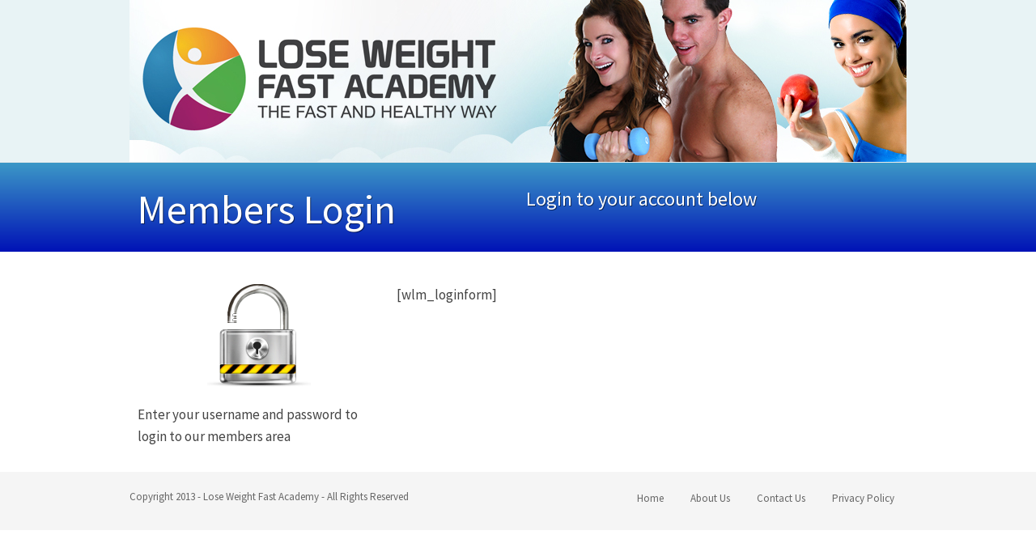

--- FILE ---
content_type: text/html; charset=UTF-8
request_url: https://loseweightfastacademy.com/login-page/
body_size: 10319
content:
<!DOCTYPE html>
<!--[if lt IE 7 ]><html class="ie ie6" lang="en-US"> <![endif]-->
<!--[if IE 7 ]><html class="ie ie7" lang="en-US"> <![endif]-->
<!--[if IE 8 ]><html class="ie ie8" lang="en-US"> <![endif]-->
<!--[if (gte IE 9)|!(IE)]><!--><html lang="en-US"> <!--<![endif]-->
<head>
<meta http-equiv="Content-Type" content="text/html; charset=UTF-8" />
<link rel="profile" href="http://gmpg.org/xfn/11" />
<meta name="viewport" content="width=device-width, initial-scale=1, maximum-scale=1" />
<link rel="pingback" href="https://loseweightfastacademy.com/xmlrpc.php" />
<title>Login Page - Lose Weight Fast Academy</title>
<meta name='robots' content='index, follow, max-image-preview:large, max-snippet:-1, max-video-preview:-1' />

<link rel="shortcut icon" href="https://loseweightfastacademy.com/wp-content/uploads/Favicon_16x16x32.png" />

	<!-- This site is optimized with the Yoast SEO plugin v26.8 - https://yoast.com/product/yoast-seo-wordpress/ -->
	<link rel="canonical" href="https://loseweightfastacademy.com/login-page/" />
	<meta property="og:locale" content="en_US" />
	<meta property="og:type" content="article" />
	<meta property="og:title" content="Login Page - Lose Weight Fast Academy" />
	<meta property="og:url" content="https://loseweightfastacademy.com/login-page/" />
	<meta property="og:site_name" content="Lose Weight Fast Academy" />
	<meta property="article:modified_time" content="2026-01-21T17:05:52+00:00" />
	<meta name="twitter:label1" content="Est. reading time" />
	<meta name="twitter:data1" content="1 minute" />
	<script type="application/ld+json" class="yoast-schema-graph">{"@context":"https://schema.org","@graph":[{"@type":"WebPage","@id":"https://loseweightfastacademy.com/login-page/","url":"https://loseweightfastacademy.com/login-page/","name":"Login Page - Lose Weight Fast Academy","isPartOf":{"@id":"https://loseweightfastacademy.com/#website"},"datePublished":"2013-12-22T08:30:05+00:00","dateModified":"2026-01-21T17:05:52+00:00","inLanguage":"en-US","potentialAction":[{"@type":"ReadAction","target":["https://loseweightfastacademy.com/login-page/"]}]},{"@type":"WebSite","@id":"https://loseweightfastacademy.com/#website","url":"https://loseweightfastacademy.com/","name":"Lose Weight Fast Academy","description":"The fast and healthy way","potentialAction":[{"@type":"SearchAction","target":{"@type":"EntryPoint","urlTemplate":"https://loseweightfastacademy.com/?s={search_term_string}"},"query-input":{"@type":"PropertyValueSpecification","valueRequired":true,"valueName":"search_term_string"}}],"inLanguage":"en-US"}]}</script>
	<!-- / Yoast SEO plugin. -->


<link rel='dns-prefetch' href='//fonts.googleapis.com' />
<link rel="alternate" type="application/rss+xml" title="Lose Weight Fast Academy &raquo; Feed" href="https://loseweightfastacademy.com/feed/" />
<link rel="alternate" type="application/rss+xml" title="Lose Weight Fast Academy &raquo; Comments Feed" href="https://loseweightfastacademy.com/comments/feed/" />
<script>
(function(i,s,o,g,r,a,m){i['GoogleAnalyticsObject']=r;i[r]=i[r]||function(){
(i[r].q=i[r].q||[]).push(arguments)},i[r].l=1*new Date();a=s.createElement(o),
m=s.getElementsByTagName(o)[0];a.async=1;a.src=g;m.parentNode.insertBefore(a,m)
})(window,document,'script','//www.google-analytics.com/analytics.js','ga');

ga('create', 'UA-49287650-1', 'loseweightfastacademy.com');
ga('send', 'pageview');

</script>

<script>(function() {
var _fbq = window._fbq || (window._fbq = []);
if (!_fbq.loaded) {
var fbds = document.createElement('script');
fbds.async = true;
fbds.src = '//connect.facebook.net/en_US/fbds.js';
var s = document.getElementsByTagName('script')[0];
s.parentNode.insertBefore(fbds, s);
_fbq.loaded = true;
}
_fbq.push(['addPixelId', '1475036399402566']);
})();
window._fbq = window._fbq || [];
window._fbq.push(['track', 'PixelInitialized', {}]);
</script>
<noscript><img height="1" width="1" alt="" style="display:none" src="https://www.facebook.com/tr?id=1475036399402566&ev=NoScript" /></noscript><link rel="alternate" type="application/rss+xml" title="Lose Weight Fast Academy &raquo; Login Page Comments Feed" href="https://loseweightfastacademy.com/login-page/feed/" />
<link rel="alternate" title="oEmbed (JSON)" type="application/json+oembed" href="https://loseweightfastacademy.com/wp-json/oembed/1.0/embed?url=https%3A%2F%2Floseweightfastacademy.com%2Flogin-page%2F" />
<link rel="alternate" title="oEmbed (XML)" type="text/xml+oembed" href="https://loseweightfastacademy.com/wp-json/oembed/1.0/embed?url=https%3A%2F%2Floseweightfastacademy.com%2Flogin-page%2F&#038;format=xml" />
<style id='wp-img-auto-sizes-contain-inline-css' type='text/css'>
img:is([sizes=auto i],[sizes^="auto," i]){contain-intrinsic-size:3000px 1500px}
/*# sourceURL=wp-img-auto-sizes-contain-inline-css */
</style>
<style id='wp-emoji-styles-inline-css' type='text/css'>

	img.wp-smiley, img.emoji {
		display: inline !important;
		border: none !important;
		box-shadow: none !important;
		height: 1em !important;
		width: 1em !important;
		margin: 0 0.07em !important;
		vertical-align: -0.1em !important;
		background: none !important;
		padding: 0 !important;
	}
/*# sourceURL=wp-emoji-styles-inline-css */
</style>
<style id='wp-block-library-inline-css' type='text/css'>
:root{--wp-block-synced-color:#7a00df;--wp-block-synced-color--rgb:122,0,223;--wp-bound-block-color:var(--wp-block-synced-color);--wp-editor-canvas-background:#ddd;--wp-admin-theme-color:#007cba;--wp-admin-theme-color--rgb:0,124,186;--wp-admin-theme-color-darker-10:#006ba1;--wp-admin-theme-color-darker-10--rgb:0,107,160.5;--wp-admin-theme-color-darker-20:#005a87;--wp-admin-theme-color-darker-20--rgb:0,90,135;--wp-admin-border-width-focus:2px}@media (min-resolution:192dpi){:root{--wp-admin-border-width-focus:1.5px}}.wp-element-button{cursor:pointer}:root .has-very-light-gray-background-color{background-color:#eee}:root .has-very-dark-gray-background-color{background-color:#313131}:root .has-very-light-gray-color{color:#eee}:root .has-very-dark-gray-color{color:#313131}:root .has-vivid-green-cyan-to-vivid-cyan-blue-gradient-background{background:linear-gradient(135deg,#00d084,#0693e3)}:root .has-purple-crush-gradient-background{background:linear-gradient(135deg,#34e2e4,#4721fb 50%,#ab1dfe)}:root .has-hazy-dawn-gradient-background{background:linear-gradient(135deg,#faaca8,#dad0ec)}:root .has-subdued-olive-gradient-background{background:linear-gradient(135deg,#fafae1,#67a671)}:root .has-atomic-cream-gradient-background{background:linear-gradient(135deg,#fdd79a,#004a59)}:root .has-nightshade-gradient-background{background:linear-gradient(135deg,#330968,#31cdcf)}:root .has-midnight-gradient-background{background:linear-gradient(135deg,#020381,#2874fc)}:root{--wp--preset--font-size--normal:16px;--wp--preset--font-size--huge:42px}.has-regular-font-size{font-size:1em}.has-larger-font-size{font-size:2.625em}.has-normal-font-size{font-size:var(--wp--preset--font-size--normal)}.has-huge-font-size{font-size:var(--wp--preset--font-size--huge)}.has-text-align-center{text-align:center}.has-text-align-left{text-align:left}.has-text-align-right{text-align:right}.has-fit-text{white-space:nowrap!important}#end-resizable-editor-section{display:none}.aligncenter{clear:both}.items-justified-left{justify-content:flex-start}.items-justified-center{justify-content:center}.items-justified-right{justify-content:flex-end}.items-justified-space-between{justify-content:space-between}.screen-reader-text{border:0;clip-path:inset(50%);height:1px;margin:-1px;overflow:hidden;padding:0;position:absolute;width:1px;word-wrap:normal!important}.screen-reader-text:focus{background-color:#ddd;clip-path:none;color:#444;display:block;font-size:1em;height:auto;left:5px;line-height:normal;padding:15px 23px 14px;text-decoration:none;top:5px;width:auto;z-index:100000}html :where(.has-border-color){border-style:solid}html :where([style*=border-top-color]){border-top-style:solid}html :where([style*=border-right-color]){border-right-style:solid}html :where([style*=border-bottom-color]){border-bottom-style:solid}html :where([style*=border-left-color]){border-left-style:solid}html :where([style*=border-width]){border-style:solid}html :where([style*=border-top-width]){border-top-style:solid}html :where([style*=border-right-width]){border-right-style:solid}html :where([style*=border-bottom-width]){border-bottom-style:solid}html :where([style*=border-left-width]){border-left-style:solid}html :where(img[class*=wp-image-]){height:auto;max-width:100%}:where(figure){margin:0 0 1em}html :where(.is-position-sticky){--wp-admin--admin-bar--position-offset:var(--wp-admin--admin-bar--height,0px)}@media screen and (max-width:600px){html :where(.is-position-sticky){--wp-admin--admin-bar--position-offset:0px}}

/*# sourceURL=wp-block-library-inline-css */
</style><style id='global-styles-inline-css' type='text/css'>
:root{--wp--preset--aspect-ratio--square: 1;--wp--preset--aspect-ratio--4-3: 4/3;--wp--preset--aspect-ratio--3-4: 3/4;--wp--preset--aspect-ratio--3-2: 3/2;--wp--preset--aspect-ratio--2-3: 2/3;--wp--preset--aspect-ratio--16-9: 16/9;--wp--preset--aspect-ratio--9-16: 9/16;--wp--preset--color--black: #000000;--wp--preset--color--cyan-bluish-gray: #abb8c3;--wp--preset--color--white: #ffffff;--wp--preset--color--pale-pink: #f78da7;--wp--preset--color--vivid-red: #cf2e2e;--wp--preset--color--luminous-vivid-orange: #ff6900;--wp--preset--color--luminous-vivid-amber: #fcb900;--wp--preset--color--light-green-cyan: #7bdcb5;--wp--preset--color--vivid-green-cyan: #00d084;--wp--preset--color--pale-cyan-blue: #8ed1fc;--wp--preset--color--vivid-cyan-blue: #0693e3;--wp--preset--color--vivid-purple: #9b51e0;--wp--preset--gradient--vivid-cyan-blue-to-vivid-purple: linear-gradient(135deg,rgb(6,147,227) 0%,rgb(155,81,224) 100%);--wp--preset--gradient--light-green-cyan-to-vivid-green-cyan: linear-gradient(135deg,rgb(122,220,180) 0%,rgb(0,208,130) 100%);--wp--preset--gradient--luminous-vivid-amber-to-luminous-vivid-orange: linear-gradient(135deg,rgb(252,185,0) 0%,rgb(255,105,0) 100%);--wp--preset--gradient--luminous-vivid-orange-to-vivid-red: linear-gradient(135deg,rgb(255,105,0) 0%,rgb(207,46,46) 100%);--wp--preset--gradient--very-light-gray-to-cyan-bluish-gray: linear-gradient(135deg,rgb(238,238,238) 0%,rgb(169,184,195) 100%);--wp--preset--gradient--cool-to-warm-spectrum: linear-gradient(135deg,rgb(74,234,220) 0%,rgb(151,120,209) 20%,rgb(207,42,186) 40%,rgb(238,44,130) 60%,rgb(251,105,98) 80%,rgb(254,248,76) 100%);--wp--preset--gradient--blush-light-purple: linear-gradient(135deg,rgb(255,206,236) 0%,rgb(152,150,240) 100%);--wp--preset--gradient--blush-bordeaux: linear-gradient(135deg,rgb(254,205,165) 0%,rgb(254,45,45) 50%,rgb(107,0,62) 100%);--wp--preset--gradient--luminous-dusk: linear-gradient(135deg,rgb(255,203,112) 0%,rgb(199,81,192) 50%,rgb(65,88,208) 100%);--wp--preset--gradient--pale-ocean: linear-gradient(135deg,rgb(255,245,203) 0%,rgb(182,227,212) 50%,rgb(51,167,181) 100%);--wp--preset--gradient--electric-grass: linear-gradient(135deg,rgb(202,248,128) 0%,rgb(113,206,126) 100%);--wp--preset--gradient--midnight: linear-gradient(135deg,rgb(2,3,129) 0%,rgb(40,116,252) 100%);--wp--preset--font-size--small: 13px;--wp--preset--font-size--medium: 20px;--wp--preset--font-size--large: 36px;--wp--preset--font-size--x-large: 42px;--wp--preset--spacing--20: 0.44rem;--wp--preset--spacing--30: 0.67rem;--wp--preset--spacing--40: 1rem;--wp--preset--spacing--50: 1.5rem;--wp--preset--spacing--60: 2.25rem;--wp--preset--spacing--70: 3.38rem;--wp--preset--spacing--80: 5.06rem;--wp--preset--shadow--natural: 6px 6px 9px rgba(0, 0, 0, 0.2);--wp--preset--shadow--deep: 12px 12px 50px rgba(0, 0, 0, 0.4);--wp--preset--shadow--sharp: 6px 6px 0px rgba(0, 0, 0, 0.2);--wp--preset--shadow--outlined: 6px 6px 0px -3px rgb(255, 255, 255), 6px 6px rgb(0, 0, 0);--wp--preset--shadow--crisp: 6px 6px 0px rgb(0, 0, 0);}:where(.is-layout-flex){gap: 0.5em;}:where(.is-layout-grid){gap: 0.5em;}body .is-layout-flex{display: flex;}.is-layout-flex{flex-wrap: wrap;align-items: center;}.is-layout-flex > :is(*, div){margin: 0;}body .is-layout-grid{display: grid;}.is-layout-grid > :is(*, div){margin: 0;}:where(.wp-block-columns.is-layout-flex){gap: 2em;}:where(.wp-block-columns.is-layout-grid){gap: 2em;}:where(.wp-block-post-template.is-layout-flex){gap: 1.25em;}:where(.wp-block-post-template.is-layout-grid){gap: 1.25em;}.has-black-color{color: var(--wp--preset--color--black) !important;}.has-cyan-bluish-gray-color{color: var(--wp--preset--color--cyan-bluish-gray) !important;}.has-white-color{color: var(--wp--preset--color--white) !important;}.has-pale-pink-color{color: var(--wp--preset--color--pale-pink) !important;}.has-vivid-red-color{color: var(--wp--preset--color--vivid-red) !important;}.has-luminous-vivid-orange-color{color: var(--wp--preset--color--luminous-vivid-orange) !important;}.has-luminous-vivid-amber-color{color: var(--wp--preset--color--luminous-vivid-amber) !important;}.has-light-green-cyan-color{color: var(--wp--preset--color--light-green-cyan) !important;}.has-vivid-green-cyan-color{color: var(--wp--preset--color--vivid-green-cyan) !important;}.has-pale-cyan-blue-color{color: var(--wp--preset--color--pale-cyan-blue) !important;}.has-vivid-cyan-blue-color{color: var(--wp--preset--color--vivid-cyan-blue) !important;}.has-vivid-purple-color{color: var(--wp--preset--color--vivid-purple) !important;}.has-black-background-color{background-color: var(--wp--preset--color--black) !important;}.has-cyan-bluish-gray-background-color{background-color: var(--wp--preset--color--cyan-bluish-gray) !important;}.has-white-background-color{background-color: var(--wp--preset--color--white) !important;}.has-pale-pink-background-color{background-color: var(--wp--preset--color--pale-pink) !important;}.has-vivid-red-background-color{background-color: var(--wp--preset--color--vivid-red) !important;}.has-luminous-vivid-orange-background-color{background-color: var(--wp--preset--color--luminous-vivid-orange) !important;}.has-luminous-vivid-amber-background-color{background-color: var(--wp--preset--color--luminous-vivid-amber) !important;}.has-light-green-cyan-background-color{background-color: var(--wp--preset--color--light-green-cyan) !important;}.has-vivid-green-cyan-background-color{background-color: var(--wp--preset--color--vivid-green-cyan) !important;}.has-pale-cyan-blue-background-color{background-color: var(--wp--preset--color--pale-cyan-blue) !important;}.has-vivid-cyan-blue-background-color{background-color: var(--wp--preset--color--vivid-cyan-blue) !important;}.has-vivid-purple-background-color{background-color: var(--wp--preset--color--vivid-purple) !important;}.has-black-border-color{border-color: var(--wp--preset--color--black) !important;}.has-cyan-bluish-gray-border-color{border-color: var(--wp--preset--color--cyan-bluish-gray) !important;}.has-white-border-color{border-color: var(--wp--preset--color--white) !important;}.has-pale-pink-border-color{border-color: var(--wp--preset--color--pale-pink) !important;}.has-vivid-red-border-color{border-color: var(--wp--preset--color--vivid-red) !important;}.has-luminous-vivid-orange-border-color{border-color: var(--wp--preset--color--luminous-vivid-orange) !important;}.has-luminous-vivid-amber-border-color{border-color: var(--wp--preset--color--luminous-vivid-amber) !important;}.has-light-green-cyan-border-color{border-color: var(--wp--preset--color--light-green-cyan) !important;}.has-vivid-green-cyan-border-color{border-color: var(--wp--preset--color--vivid-green-cyan) !important;}.has-pale-cyan-blue-border-color{border-color: var(--wp--preset--color--pale-cyan-blue) !important;}.has-vivid-cyan-blue-border-color{border-color: var(--wp--preset--color--vivid-cyan-blue) !important;}.has-vivid-purple-border-color{border-color: var(--wp--preset--color--vivid-purple) !important;}.has-vivid-cyan-blue-to-vivid-purple-gradient-background{background: var(--wp--preset--gradient--vivid-cyan-blue-to-vivid-purple) !important;}.has-light-green-cyan-to-vivid-green-cyan-gradient-background{background: var(--wp--preset--gradient--light-green-cyan-to-vivid-green-cyan) !important;}.has-luminous-vivid-amber-to-luminous-vivid-orange-gradient-background{background: var(--wp--preset--gradient--luminous-vivid-amber-to-luminous-vivid-orange) !important;}.has-luminous-vivid-orange-to-vivid-red-gradient-background{background: var(--wp--preset--gradient--luminous-vivid-orange-to-vivid-red) !important;}.has-very-light-gray-to-cyan-bluish-gray-gradient-background{background: var(--wp--preset--gradient--very-light-gray-to-cyan-bluish-gray) !important;}.has-cool-to-warm-spectrum-gradient-background{background: var(--wp--preset--gradient--cool-to-warm-spectrum) !important;}.has-blush-light-purple-gradient-background{background: var(--wp--preset--gradient--blush-light-purple) !important;}.has-blush-bordeaux-gradient-background{background: var(--wp--preset--gradient--blush-bordeaux) !important;}.has-luminous-dusk-gradient-background{background: var(--wp--preset--gradient--luminous-dusk) !important;}.has-pale-ocean-gradient-background{background: var(--wp--preset--gradient--pale-ocean) !important;}.has-electric-grass-gradient-background{background: var(--wp--preset--gradient--electric-grass) !important;}.has-midnight-gradient-background{background: var(--wp--preset--gradient--midnight) !important;}.has-small-font-size{font-size: var(--wp--preset--font-size--small) !important;}.has-medium-font-size{font-size: var(--wp--preset--font-size--medium) !important;}.has-large-font-size{font-size: var(--wp--preset--font-size--large) !important;}.has-x-large-font-size{font-size: var(--wp--preset--font-size--x-large) !important;}
/*# sourceURL=global-styles-inline-css */
</style>

<style id='classic-theme-styles-inline-css' type='text/css'>
/*! This file is auto-generated */
.wp-block-button__link{color:#fff;background-color:#32373c;border-radius:9999px;box-shadow:none;text-decoration:none;padding:calc(.667em + 2px) calc(1.333em + 2px);font-size:1.125em}.wp-block-file__button{background:#32373c;color:#fff;text-decoration:none}
/*# sourceURL=/wp-includes/css/classic-themes.min.css */
</style>
<link rel='stylesheet' id='hybridconnectreset-css' href='https://loseweightfastacademy.com/wp-content/plugins/hybridconnect/css/hc_reset.css?ver=6.9' type='text/css' media='all' />
<link rel='stylesheet' id='hybridconnectgooglefonts-css' href='https://fonts.googleapis.com/css?family=Roboto%7CDancing+Script%7CDosis%7CDroid+Sans%7CCrushed%7CParisienne%7CLora%7CPT+Sans%7CPT+Sans+Narrow%7CUbuntu%7CLobster%7CAnton%7CHoltwood+One+SC%7CRusso+One%7CGreat+Vibes%7CDroid+Serif%7COpen+Sans%7COswald%7CYanone+Kaffeesatz%7CHomenaje%7CBowlby+One+SC%7CSeaweed+Script%7CNews+Cycle%7COxygen&#038;ver=6.9' type='text/css' media='all' />
<link rel='stylesheet' id='ssb_style-css' href='https://loseweightfastacademy.com/wp-content/plugins/social-share-boost/css/style.css?ver=6.9' type='text/css' media='all' />
<link rel='stylesheet' id='um_modal-css' href='https://loseweightfastacademy.com/wp-content/plugins/ultimate-member/assets/css/um-modal.min.css?ver=2.11.1' type='text/css' media='all' />
<link rel='stylesheet' id='um_ui-css' href='https://loseweightfastacademy.com/wp-content/plugins/ultimate-member/assets/libs/jquery-ui/jquery-ui.min.css?ver=1.13.2' type='text/css' media='all' />
<link rel='stylesheet' id='um_tipsy-css' href='https://loseweightfastacademy.com/wp-content/plugins/ultimate-member/assets/libs/tipsy/tipsy.min.css?ver=1.0.0a' type='text/css' media='all' />
<link rel='stylesheet' id='um_raty-css' href='https://loseweightfastacademy.com/wp-content/plugins/ultimate-member/assets/libs/raty/um-raty.min.css?ver=2.6.0' type='text/css' media='all' />
<link rel='stylesheet' id='select2-css' href='https://loseweightfastacademy.com/wp-content/plugins/ultimate-member/assets/libs/select2/select2.min.css?ver=4.0.13' type='text/css' media='all' />
<link rel='stylesheet' id='um_fileupload-css' href='https://loseweightfastacademy.com/wp-content/plugins/ultimate-member/assets/css/um-fileupload.min.css?ver=2.11.1' type='text/css' media='all' />
<link rel='stylesheet' id='um_confirm-css' href='https://loseweightfastacademy.com/wp-content/plugins/ultimate-member/assets/libs/um-confirm/um-confirm.min.css?ver=1.0' type='text/css' media='all' />
<link rel='stylesheet' id='um_datetime-css' href='https://loseweightfastacademy.com/wp-content/plugins/ultimate-member/assets/libs/pickadate/default.min.css?ver=3.6.2' type='text/css' media='all' />
<link rel='stylesheet' id='um_datetime_date-css' href='https://loseweightfastacademy.com/wp-content/plugins/ultimate-member/assets/libs/pickadate/default.date.min.css?ver=3.6.2' type='text/css' media='all' />
<link rel='stylesheet' id='um_datetime_time-css' href='https://loseweightfastacademy.com/wp-content/plugins/ultimate-member/assets/libs/pickadate/default.time.min.css?ver=3.6.2' type='text/css' media='all' />
<link rel='stylesheet' id='um_fonticons_ii-css' href='https://loseweightfastacademy.com/wp-content/plugins/ultimate-member/assets/libs/legacy/fonticons/fonticons-ii.min.css?ver=2.11.1' type='text/css' media='all' />
<link rel='stylesheet' id='um_fonticons_fa-css' href='https://loseweightfastacademy.com/wp-content/plugins/ultimate-member/assets/libs/legacy/fonticons/fonticons-fa.min.css?ver=2.11.1' type='text/css' media='all' />
<link rel='stylesheet' id='um_fontawesome-css' href='https://loseweightfastacademy.com/wp-content/plugins/ultimate-member/assets/css/um-fontawesome.min.css?ver=6.5.2' type='text/css' media='all' />
<link rel='stylesheet' id='um_common-css' href='https://loseweightfastacademy.com/wp-content/plugins/ultimate-member/assets/css/common.min.css?ver=2.11.1' type='text/css' media='all' />
<link rel='stylesheet' id='um_responsive-css' href='https://loseweightfastacademy.com/wp-content/plugins/ultimate-member/assets/css/um-responsive.min.css?ver=2.11.1' type='text/css' media='all' />
<link rel='stylesheet' id='um_styles-css' href='https://loseweightfastacademy.com/wp-content/plugins/ultimate-member/assets/css/um-styles.min.css?ver=2.11.1' type='text/css' media='all' />
<link rel='stylesheet' id='um_crop-css' href='https://loseweightfastacademy.com/wp-content/plugins/ultimate-member/assets/libs/cropper/cropper.min.css?ver=1.6.1' type='text/css' media='all' />
<link rel='stylesheet' id='um_profile-css' href='https://loseweightfastacademy.com/wp-content/plugins/ultimate-member/assets/css/um-profile.min.css?ver=2.11.1' type='text/css' media='all' />
<link rel='stylesheet' id='um_account-css' href='https://loseweightfastacademy.com/wp-content/plugins/ultimate-member/assets/css/um-account.min.css?ver=2.11.1' type='text/css' media='all' />
<link rel='stylesheet' id='um_misc-css' href='https://loseweightfastacademy.com/wp-content/plugins/ultimate-member/assets/css/um-misc.min.css?ver=2.11.1' type='text/css' media='all' />
<link rel='stylesheet' id='um_default_css-css' href='https://loseweightfastacademy.com/wp-content/plugins/ultimate-member/assets/css/um-old-default.min.css?ver=2.11.1' type='text/css' media='all' />
<link rel='stylesheet' id='optimizepress-page-style-css' href='https://loseweightfastacademy.com/wp-content/themes/optimizePressTheme/pages/marketing/1/style.min.css?ver=2.5.18' type='text/css' media='all' />
<link rel='stylesheet' id='optimizepress-default-css' href='https://loseweightfastacademy.com/wp-content/themes/optimizePressTheme/lib/assets/default.min.css?ver=2.5.18' type='text/css' media='all' />
<script type="text/javascript" src="https://loseweightfastacademy.com/wp-includes/js/jquery/jquery.min.js?ver=3.7.1" id="jquery-core-js"></script>
<script type="text/javascript" src="https://loseweightfastacademy.com/wp-includes/js/jquery/jquery-migrate.min.js?ver=3.4.1" id="jquery-migrate-js"></script>
<script type="text/javascript" id="optimizepress-op-jquery-base-all-js-extra">
/* <![CDATA[ */
var OptimizePress = {"ajaxurl":"https://loseweightfastacademy.com/wp-admin/admin-ajax.php","SN":"optimizepress","version":"2.5.18","script_debug":".min","localStorageEnabled":"","wp_admin_page":"","op_live_editor":"1","op_page_builder":"1","op_create_new_page":"","imgurl":"https://loseweightfastacademy.com/wp-content/themes/optimizePressTheme/lib/images/","OP_URL":"https://loseweightfastacademy.com/wp-content/themes/optimizePressTheme/","OP_JS":"https://loseweightfastacademy.com/wp-content/themes/optimizePressTheme/lib/js/","OP_PAGE_BUILDER_URL":"","include_url":"https://loseweightfastacademy.com/wp-includes/","op_autosave_interval":"300","op_autosave_enabled":"N","paths":{"url":"https://loseweightfastacademy.com/wp-content/themes/optimizePressTheme/","img":"https://loseweightfastacademy.com/wp-content/themes/optimizePressTheme/lib/images/","js":"https://loseweightfastacademy.com/wp-content/themes/optimizePressTheme/lib/js/","css":"https://loseweightfastacademy.com/wp-content/themes/optimizePressTheme/lib/css/"},"social":{"twitter":"optimizepress","facebook":"optimizepress","googleplus":"111273444733787349971"},"flowplayerHTML5":"https://loseweightfastacademy.com/wp-content/themes/optimizePressTheme/lib/modules/blog/video/flowplayer/flowplayer.swf","flowplayerKey":"","flowplayerLogo":"","mediaelementplayer":"https://loseweightfastacademy.com/wp-content/themes/optimizePressTheme/lib/modules/blog/video/mediaelement/","pb_unload_alert":"This page is asking you to confirm that you want to leave - data you have entered may not be saved.","pb_save_alert":"Please make sure you are happy with all of your options as some options will not be able to be changed for this page later.","search_default":"Search...","ems_providers":{"aweber":"AWeber"},"optimizemember":{"enabled":false,"version":"0"},"OP_LEADS_URL":"https://my.optimizeleads.com/","OP_LEADS_THEMES_URL":"https://my.optimizeleads.com/build/themes/"};
//# sourceURL=optimizepress-op-jquery-base-all-js-extra
/* ]]> */
</script>
<script type="text/javascript" src="https://loseweightfastacademy.com/wp-content/themes/optimizePressTheme/lib/js/op-jquery-base-all.min.js?ver=2.5.18" id="optimizepress-op-jquery-base-all-js"></script>
<script type="text/javascript" src="https://loseweightfastacademy.com/wp-content/plugins/ultimate-member/assets/js/um-gdpr.min.js?ver=2.11.1" id="um-gdpr-js"></script>
<link rel="https://api.w.org/" href="https://loseweightfastacademy.com/wp-json/" /><link rel="alternate" title="JSON" type="application/json" href="https://loseweightfastacademy.com/wp-json/wp/v2/pages/395" /><link rel="EditURI" type="application/rsd+xml" title="RSD" href="https://loseweightfastacademy.com/xmlrpc.php?rsd" />
<meta name="generator" content="WordPress 6.9" />
<link rel='shortlink' href='https://loseweightfastacademy.com/?p=395' />

        <script type="text/javascript">
            var hc_connectors = [];
            var hc_rand_ids = [];
            window.hc_fb_validated = 0;
            window.hc_fb_appid = 0;
            window.hc_ajax_url = "https:\/\/loseweightfastacademy.com\/wp-admin\/admin-ajax.php";
            window.is_squeeze = 0;
            window.error = "We can't seem to find a mailing list - please check that you have a mailing list set up for this connector";
            window.nameandemail = "Signup Error - Please enter your name and email address";
            window.email = "Signup Error - Please enter your email address";
            window.validemail = "Signup Error - Please enter a valid email address";
        </script>

        
        <!--[if (gte IE 6)&(lte IE 8)]>
            <script type="text/javascript" src="https://loseweightfastacademy.com/wp-content/themes/optimizePressTheme/lib/js/selectivizr-1.0.2-min.js?ver=1.0.2"></script>
        <![endif]-->
        <!--[if lt IE 9]>
            <script src="https://loseweightfastacademy.com/wp-content/themes/optimizePressTheme/lib/js//html5shiv.min.js"></script>
        <![endif]-->
    
            <style type="text/css" id="op_header_css">
            p, .single-post-content li, #content_area li, .op-popup-button .default-button{font-size:17px;font-family:"Source Sans Pro", sans-serif}a, blockquote{font-family:"Source Sans Pro", sans-serif}h1,.main-content h1,.single-post-content h1,.full-width.featured-panel h1,.latest-post .the-title, .step-graphic-style-1-number, .step-graphic-style-2-number, .step-graphic-style-3-number, .step-graphic-style-4-number, .step-graphic-style-5-number{font-family:"Source Sans Pro", sans-serif}h2,.main-content h2,.single-post-content h2,.op-page-header h2,.featured-panel h2,.featured-posts .post-content h2,.featured-posts .post-content h2 a,.latest-post h2 a{font-family:"Source Sans Pro", sans-serif}h3,.main-content h3,.single-post-content h3{font-family:"Source Sans Pro", sans-serif}a,a:visited{text-decoration:none}a:hover{text-decoration:none}.footer{background: #f5f5f5;background: -moz-linear-gradient(top, #f5f5f5 0%, #f5f5f5 100%);background: -webkit-gradient(linear, left top, left bottom, color-stop(0%,#f5f5f5), color-stop(100%,#f5f5f5));background: -webkit-linear-gradient(top, #f5f5f5 0%,#f5f5f5 100%);background: -o-linear-gradient(top, #f5f5f5 0%,#f5f5f5 100%);background: -ms-linear-gradient(top, #f5f5f5 0%,#f5f5f5 100%);background: linear-gradient(top, #f5f5f5 0%,#f5f5f5 100%));filter: progid:DXImageTransform.Microsoft.gradient( startColorstr='#f5f5f5', endColorstr='#f5f5f5',GradientType=0 )}.footer-navigation ul li a{text-decoration:none}.footer-navigation ul li a:hover{text-decoration:none}.footer a{text-decoration:none}.footer a:hover{text-decoration:none}.footer small.footer-copyright a{text-decoration:none}.footer small.footer-copyright a:hover{text-decoration:none}.footer small.footer-disclaimer a{text-decoration:none}.footer small.footer-disclaimer a:hover{text-decoration:none}#navigation-alongside li:hover > a{background-color:#2A7DAE !important}body .container .include-nav .navigation ul li:hover > a,body .container .include-nav .navigation ul a:focus{color:#52AC4A}div.include-nav .navigation ul li a{color:#000000}.nav-bar-below.op-page-header{background: #0012B6;background: -moz-linear-gradient(top, #3C98C7 0%, #0012B6 100%);background: -webkit-gradient(linear, left top, left bottom, color-stop(0%,#3C98C7), color-stop(100%,#0012B6));background: -webkit-linear-gradient(top, #3C98C7 0%,#0012B6 100%);background: -o-linear-gradient(top, #3C98C7 0%,#0012B6 100%);background: -ms-linear-gradient(top, #3C98C7 0%,#0012B6 100%);background: linear-gradient(top, #3C98C7 0%,#0012B6 100%));filter: progid:DXImageTransform.Microsoft.gradient( startColorstr='#3C98C7', endColorstr='#0012B6',GradientType=0 )}.nav-bar-below ul li:hover, .nav-bar-below ul li:hover > a{background: #74C9FF;background: -moz-linear-gradient(top, #74C9FF 0%, #74C9FF 100%);background: -webkit-gradient(linear, left top, left bottom, color-stop(0%,#74C9FF), color-stop(100%,#74C9FF));background: -webkit-linear-gradient(top, #74C9FF 0%,#74C9FF 100%);background: -o-linear-gradient(top, #74C9FF 0%,#74C9FF 100%);background: -ms-linear-gradient(top, #74C9FF 0%,#74C9FF 100%);background: linear-gradient(top, #74C9FF 0%,#74C9FF 100%));filter: progid:DXImageTransform.Microsoft.gradient( startColorstr='#74C9FF', endColorstr='#74C9FF',GradientType=0 )}body .container .nav-bar-below .navigation ul ul li{background-color:#0012B6 !important}.nav-bar-below a, .nav-bar-below .navigation a{color:#ffffff}body .container .nav-bar-below .navigation ul li:hover > a,body .container .nav-bar-below .navigation ul a:focus{color:#000000}
            </style>
            
<style id="op_custom_css">
.hc_template_frontend_wrapper {
    margin-top: 60px !important;
}

.regform-button {
    background-color: transparent;
    background-image: url("https://loseweightfastacademy.com/wp-content/uploads/buynow.png") !important;
    background-repeat: no-repeat !important;
    background-size: 100% auto !important;
    border-color: #fff !important;
    border-width: 2px;
    font-size: 0 !important;
    font-weight: bold;
    height: 118px !important;
    letter-spacing: -1px;
    padding: 0 !important;
    width: 317px !important;
}

div.regform .regform-button:hover, button.regform-button:hover {
    background: url("https://loseweightfastacademy.com/wp-content/uploads/buynow.png") repeat scroll 0 0 rgba(0, 0, 0, 0)!important;
}
.btn-fld .regform-button {
    background: #DB6907!important;
    border-color: #DB6907!important;
    border-image: none;
    border-radius: 3px;
    border-style: solid;
    border-width: 1px;
    color: #fff;
    cursor: pointer;
    display: block;
    font-family: Arial,Helvetica,sans-serif;
    font-size: 12px!important;
    font-weight: bold;
    margin: 0;
    overflow: visible;
    padding: 12px 15px!important;
    text-transform: uppercase;
    width: auto!important;
    height: auto!important;
}

div.regform .regform-form .regform-button:hover {
    background: none repeat scroll 0 0 #E6810D!important;
    color: #fefefe!important;
}

.double-column .col-right {
    padding-left: 0 !important;
}
</style>
<style type="text/css"><link href='https://fonts.googleapis.com/css?family=Open+Sans:400,300,700' rel='stylesheet' type='text/css'></style><style type="text/css">/* CUSTOM CODE REQUIRED FOR THIS TEMPLATE DO NOT TOUCH */

h2, .main-content h2{font-weight:800;}

.banner{border-bottom:1px solid #ededed;}

.step-graphic-style-3 h1 {margin-top:-17px !important;}

.step-graphic-style-3 div {width:85%;}

/* END CUSTOM CODE REQUIRED FOR THIS TEMPLATE DO NOT TOUCH */
</style><style type="text/css">td {padding-left: 10px !important;}
tr {vertical-align: top !important;}
th {vertical-align: top !important;}</style>
<link href="https://fonts.googleapis.com/css?family=Source Sans Pro:300,r,i,b,bi" rel="stylesheet" type="text/css" /></head>
<body class="wp-singular page-template-default page page-id-395 wp-theme-optimizePressTheme op-live-editor-page op-theme">
    <div class="container main-content">
                <div class="banner centered-banner" style="background-color:#E8F3F5">
            <div class="fixed-width cf">
                <div class="banner-logo"><a href="https://loseweightfastacademy.com/" title="Lose Weight Fast Academy" rel="home"><img src="https://loseweightfastacademy.com/wp-content/uploads/LWFA-Website-Header1.jpg" alt="Lose Weight Fast Academy" /></a></div>            </div>
        </div>
        <div id="content_area" class=""><div style='background:#3C98C7;background:-webkit-gradient(linear, left top, left bottom, color-stop(0%, #3C98C7), color-stop(100%, #0012B6));background:-webkit-linear-gradient(top, #3C98C7 0%, #0012B6 100%);background:-moz-linear-gradient(top, #3C98C7 0%, #0012B6 100%);background:-ms-linear-gradient(top, #3C98C7 0%, #0012B6 100%);background:-o-linear-gradient(top, #3C98C7 0%, #0012B6 100%);background:linear-gradient(to bottom, #3C98C7 0%, #0012B6 100%);filter:progid:DXImageTransform.Microsoft.gradient(startColorstr=#3C98C7, endColorstr=#0012B6, GradientType=0);padding-top:30px;padding-bottom:15px;'  class="row two-columns cf ui-sortable section   " id="le_body_row_1" data-style="eyJiYWNrZ3JvdW5kQ29sb3JTdGFydCI6IiMzQzk4QzciLCJiYWNrZ3JvdW5kQ29sb3JFbmQiOiIjMDAxMkI2IiwicGFkZGluZ1RvcCI6IjMwIiwicGFkZGluZ0JvdHRvbSI6IjE1In0="><div class="fixed-width"><div class="one-half column cols" id="le_body_row_1_col_1"><div class="element-container cf" data-style="" id="le_body_row_1_col_1_el_1"><div class="element"> <h2 style='font-size:50px;font-style:normal;font-weight:normal;color:#ffffff;text-shadow:1px 1px 0px #000;text-shadow:1px 1px 0px rgba(0,0,0,0.5);text-align:left;'>Members Login</h2> </div></div></div><div class="one-half column cols" id="le_body_row_1_col_2"><div class="element-container cf" data-style="e30=" id="le_body_row_1_col_2_el_1"><div class="element"><h2 style='font-size:24px;font-style:normal;font-weight:normal;color:#ffffff;text-shadow:1px 1px 0px #000;text-shadow:1px 1px 0px rgba(0,0,0,0.5);text-align:left;line-height:30px;margin-bottom:20px;'>Login to your account below</h2></div></div></div></div></div><div  class="row three-columns cf ui-sortable   " id="le_body_row_2" data-style=""><div class="fixed-width"><div class="one-third column cols narrow" id="le_body_row_2_col_1"><div class="element-container cf" data-style="" id="le_body_row_2_col_1_el_1"><div class="element"> 
                <div class="image-caption" style='width:128px;margin-top:0px;margin-bottom:px;margin-right:auto;margin-left:auto;'><img decoding="async" alt="" src="https://loseweightfastacademy.com/wp-content/uploads/lock_open.png"  border="0" class="full-width" /></div>
             </div></div><div class="element-container cf" data-style="" id="le_body_row_2_col_1_el_2"><div class="element"> <div class="op-text-block" style="width:280px;text-align: left;"><p>Enter your username and password to login to our members area</p>
</div> </div></div></div><div class="two-thirds column cols" id="le_body_row_2_col_2"><div class="element-container cf" data-style="" id="le_body_row_2_col_2_el_1"><div class="element"> <div class="op-text-block" style="width:100%;text-align: left;"><p>[wlm_loginform]</p>
</div> </div></div></div></div></div></div>        <div class="full-width footer small-footer-text">
                        <div class="row">
                <div class="fixed-width">
                
                        <style>
                            .footer-navigation ul li a,
                            .footer-navigation ul li a:hover{
                                font-family: "Source Sans Pro", sans-serif;font-size: 13px;
                            }

                            .footer,
                            .footer p,
                            .op-promote a,
                            .footer .footer-copyright,
                            .footer .footer-disclaimer{
                                font-family: "Source Sans Pro", sans-serif;
                            }

                            .footer p{ font-size: 13px; }
                        </style>
                    
                        <nav class="footer-navigation">
                            <ul id="nav-footer" class="inline-nav">
                                <li id="menu-item-279" class="menu-item menu-item-type-post_type menu-item-object-page menu-item-home menu-item-279"><a href="https://loseweightfastacademy.com/">Home</a></li>
<li id="menu-item-278" class="menu-item menu-item-type-post_type menu-item-object-page menu-item-278"><a href="https://loseweightfastacademy.com/about-us/">About Us</a></li>
<li id="menu-item-714" class="menu-item menu-item-type-post_type menu-item-object-page menu-item-714"><a href="https://loseweightfastacademy.com/contact/">Contact Us</a></li>
<li id="menu-item-715" class="menu-item menu-item-type-post_type menu-item-object-page menu-item-715"><a href="https://loseweightfastacademy.com/privacy-policy/">Privacy Policy</a></li>

                            </ul>
                        </nav>
                    <p class="footer-copyright">Copyright 2013 - Lose Weight Fast Academy - All Rights Reserved</p>                </div>
            </div>
        </div>
            </div><!-- container -->

<link href="https://fonts.googleapis.com/css?family=Source Sans Pro:300,r,i,b,bi" rel="stylesheet" type="text/css" />
<div id="um_upload_single" style="display:none;"></div>

<div id="um_view_photo" style="display:none;">
	<a href="javascript:void(0);" data-action="um_remove_modal" class="um-modal-close" aria-label="Close view photo modal">
		<i class="um-faicon-times"></i>
	</a>

	<div class="um-modal-body photo">
		<div class="um-modal-photo"></div>
	</div>
</div>
<script type="speculationrules">
{"prefetch":[{"source":"document","where":{"and":[{"href_matches":"/*"},{"not":{"href_matches":["/wp-*.php","/wp-admin/*","/wp-content/uploads/*","/wp-content/*","/wp-content/plugins/*","/wp-content/themes/optimizePressTheme/*","/*\\?(.+)"]}},{"not":{"selector_matches":"a[rel~=\"nofollow\"]"}},{"not":{"selector_matches":".no-prefetch, .no-prefetch a"}}]},"eagerness":"conservative"}]}
</script>
<script defer type="text/javascript" src="https://loseweightfastacademy.com/wp-content/plugins/akismet/_inc/akismet-frontend.js?ver=1769010000" id="akismet-frontend-js"></script>
<script type="text/javascript" src="https://loseweightfastacademy.com/wp-includes/js/comment-reply.min.js?ver=6.9" id="comment-reply-js" async="async" data-wp-strategy="async" fetchpriority="low"></script>
<script type="text/javascript" src="https://loseweightfastacademy.com/wp-includes/js/underscore.min.js?ver=1.13.7" id="underscore-js"></script>
<script type="text/javascript" id="wp-util-js-extra">
/* <![CDATA[ */
var _wpUtilSettings = {"ajax":{"url":"/wp-admin/admin-ajax.php"}};
//# sourceURL=wp-util-js-extra
/* ]]> */
</script>
<script type="text/javascript" src="https://loseweightfastacademy.com/wp-includes/js/wp-util.min.js?ver=6.9" id="wp-util-js"></script>
<script type="text/javascript" src="https://loseweightfastacademy.com/wp-includes/js/dist/hooks.min.js?ver=dd5603f07f9220ed27f1" id="wp-hooks-js"></script>
<script type="text/javascript" src="https://loseweightfastacademy.com/wp-includes/js/dist/i18n.min.js?ver=c26c3dc7bed366793375" id="wp-i18n-js"></script>
<script type="text/javascript" id="wp-i18n-js-after">
/* <![CDATA[ */
wp.i18n.setLocaleData( { 'text direction\u0004ltr': [ 'ltr' ] } );
//# sourceURL=wp-i18n-js-after
/* ]]> */
</script>
<script type="text/javascript" src="https://loseweightfastacademy.com/wp-content/plugins/ultimate-member/assets/libs/tipsy/tipsy.min.js?ver=1.0.0a" id="um_tipsy-js"></script>
<script type="text/javascript" src="https://loseweightfastacademy.com/wp-content/plugins/ultimate-member/assets/libs/um-confirm/um-confirm.min.js?ver=1.0" id="um_confirm-js"></script>
<script type="text/javascript" src="https://loseweightfastacademy.com/wp-content/plugins/ultimate-member/assets/libs/pickadate/picker.min.js?ver=3.6.2" id="um_datetime-js"></script>
<script type="text/javascript" src="https://loseweightfastacademy.com/wp-content/plugins/ultimate-member/assets/libs/pickadate/picker.date.min.js?ver=3.6.2" id="um_datetime_date-js"></script>
<script type="text/javascript" src="https://loseweightfastacademy.com/wp-content/plugins/ultimate-member/assets/libs/pickadate/picker.time.min.js?ver=3.6.2" id="um_datetime_time-js"></script>
<script type="text/javascript" id="um_common-js-extra">
/* <![CDATA[ */
var um_common_variables = {"locale":"en_US"};
var um_common_variables = {"locale":"en_US"};
//# sourceURL=um_common-js-extra
/* ]]> */
</script>
<script type="text/javascript" src="https://loseweightfastacademy.com/wp-content/plugins/ultimate-member/assets/js/common.min.js?ver=2.11.1" id="um_common-js"></script>
<script type="text/javascript" src="https://loseweightfastacademy.com/wp-content/plugins/ultimate-member/assets/libs/cropper/cropper.min.js?ver=1.6.1" id="um_crop-js"></script>
<script type="text/javascript" id="um_frontend_common-js-extra">
/* <![CDATA[ */
var um_frontend_common_variables = [];
//# sourceURL=um_frontend_common-js-extra
/* ]]> */
</script>
<script type="text/javascript" src="https://loseweightfastacademy.com/wp-content/plugins/ultimate-member/assets/js/common-frontend.min.js?ver=2.11.1" id="um_frontend_common-js"></script>
<script type="text/javascript" src="https://loseweightfastacademy.com/wp-content/plugins/ultimate-member/assets/js/um-modal.min.js?ver=2.11.1" id="um_modal-js"></script>
<script type="text/javascript" src="https://loseweightfastacademy.com/wp-content/plugins/ultimate-member/assets/libs/jquery-form/jquery-form.min.js?ver=2.11.1" id="um_jquery_form-js"></script>
<script type="text/javascript" src="https://loseweightfastacademy.com/wp-content/plugins/ultimate-member/assets/libs/fileupload/fileupload.js?ver=2.11.1" id="um_fileupload-js"></script>
<script type="text/javascript" src="https://loseweightfastacademy.com/wp-content/plugins/ultimate-member/assets/js/um-functions.min.js?ver=2.11.1" id="um_functions-js"></script>
<script type="text/javascript" src="https://loseweightfastacademy.com/wp-content/plugins/ultimate-member/assets/js/um-responsive.min.js?ver=2.11.1" id="um_responsive-js"></script>
<script type="text/javascript" src="https://loseweightfastacademy.com/wp-content/plugins/ultimate-member/assets/js/um-conditional.min.js?ver=2.11.1" id="um_conditional-js"></script>
<script type="text/javascript" src="https://loseweightfastacademy.com/wp-content/plugins/ultimate-member/assets/libs/select2/select2.full.min.js?ver=4.0.13" id="select2-js"></script>
<script type="text/javascript" src="https://loseweightfastacademy.com/wp-content/plugins/ultimate-member/assets/libs/select2/i18n/en.js?ver=4.0.13" id="um_select2_locale-js"></script>
<script type="text/javascript" src="https://loseweightfastacademy.com/wp-content/plugins/ultimate-member/assets/libs/raty/um-raty.min.js?ver=2.6.0" id="um_raty-js"></script>
<script type="text/javascript" id="um_scripts-js-extra">
/* <![CDATA[ */
var um_scripts = {"max_upload_size":"16777216","nonce":"f85e8f1314"};
//# sourceURL=um_scripts-js-extra
/* ]]> */
</script>
<script type="text/javascript" src="https://loseweightfastacademy.com/wp-content/plugins/ultimate-member/assets/js/um-scripts.min.js?ver=2.11.1" id="um_scripts-js"></script>
<script type="text/javascript" src="https://loseweightfastacademy.com/wp-content/plugins/ultimate-member/assets/js/um-profile.min.js?ver=2.11.1" id="um_profile-js"></script>
<script type="text/javascript" src="https://loseweightfastacademy.com/wp-content/plugins/ultimate-member/assets/js/um-account.min.js?ver=2.11.1" id="um_account-js"></script>
<script type="text/javascript" src="https://loseweightfastacademy.com/wp-content/plugins/hybridconnect/includes/hc_facebook_api.php?ver=6.9" id="hc_facebook_api-js"></script>
<script type="text/javascript" src="https://loseweightfastacademy.com/wp-content/themes/optimizePressTheme/lib/js/op-front-all.min.js?ver=2.5.18" id="optimizepress-op-front-all-js"></script>
<script type="text/javascript" src="https://loseweightfastacademy.com/wp-content/themes/optimizePressTheme/lib/js/menus.min.js?ver=2.5.18" id="op-menus-js"></script>
<script id="wp-emoji-settings" type="application/json">
{"baseUrl":"https://s.w.org/images/core/emoji/17.0.2/72x72/","ext":".png","svgUrl":"https://s.w.org/images/core/emoji/17.0.2/svg/","svgExt":".svg","source":{"concatemoji":"https://loseweightfastacademy.com/wp-includes/js/wp-emoji-release.min.js?ver=6.9"}}
</script>
<script type="module">
/* <![CDATA[ */
/*! This file is auto-generated */
const a=JSON.parse(document.getElementById("wp-emoji-settings").textContent),o=(window._wpemojiSettings=a,"wpEmojiSettingsSupports"),s=["flag","emoji"];function i(e){try{var t={supportTests:e,timestamp:(new Date).valueOf()};sessionStorage.setItem(o,JSON.stringify(t))}catch(e){}}function c(e,t,n){e.clearRect(0,0,e.canvas.width,e.canvas.height),e.fillText(t,0,0);t=new Uint32Array(e.getImageData(0,0,e.canvas.width,e.canvas.height).data);e.clearRect(0,0,e.canvas.width,e.canvas.height),e.fillText(n,0,0);const a=new Uint32Array(e.getImageData(0,0,e.canvas.width,e.canvas.height).data);return t.every((e,t)=>e===a[t])}function p(e,t){e.clearRect(0,0,e.canvas.width,e.canvas.height),e.fillText(t,0,0);var n=e.getImageData(16,16,1,1);for(let e=0;e<n.data.length;e++)if(0!==n.data[e])return!1;return!0}function u(e,t,n,a){switch(t){case"flag":return n(e,"\ud83c\udff3\ufe0f\u200d\u26a7\ufe0f","\ud83c\udff3\ufe0f\u200b\u26a7\ufe0f")?!1:!n(e,"\ud83c\udde8\ud83c\uddf6","\ud83c\udde8\u200b\ud83c\uddf6")&&!n(e,"\ud83c\udff4\udb40\udc67\udb40\udc62\udb40\udc65\udb40\udc6e\udb40\udc67\udb40\udc7f","\ud83c\udff4\u200b\udb40\udc67\u200b\udb40\udc62\u200b\udb40\udc65\u200b\udb40\udc6e\u200b\udb40\udc67\u200b\udb40\udc7f");case"emoji":return!a(e,"\ud83e\u1fac8")}return!1}function f(e,t,n,a){let r;const o=(r="undefined"!=typeof WorkerGlobalScope&&self instanceof WorkerGlobalScope?new OffscreenCanvas(300,150):document.createElement("canvas")).getContext("2d",{willReadFrequently:!0}),s=(o.textBaseline="top",o.font="600 32px Arial",{});return e.forEach(e=>{s[e]=t(o,e,n,a)}),s}function r(e){var t=document.createElement("script");t.src=e,t.defer=!0,document.head.appendChild(t)}a.supports={everything:!0,everythingExceptFlag:!0},new Promise(t=>{let n=function(){try{var e=JSON.parse(sessionStorage.getItem(o));if("object"==typeof e&&"number"==typeof e.timestamp&&(new Date).valueOf()<e.timestamp+604800&&"object"==typeof e.supportTests)return e.supportTests}catch(e){}return null}();if(!n){if("undefined"!=typeof Worker&&"undefined"!=typeof OffscreenCanvas&&"undefined"!=typeof URL&&URL.createObjectURL&&"undefined"!=typeof Blob)try{var e="postMessage("+f.toString()+"("+[JSON.stringify(s),u.toString(),c.toString(),p.toString()].join(",")+"));",a=new Blob([e],{type:"text/javascript"});const r=new Worker(URL.createObjectURL(a),{name:"wpTestEmojiSupports"});return void(r.onmessage=e=>{i(n=e.data),r.terminate(),t(n)})}catch(e){}i(n=f(s,u,c,p))}t(n)}).then(e=>{for(const n in e)a.supports[n]=e[n],a.supports.everything=a.supports.everything&&a.supports[n],"flag"!==n&&(a.supports.everythingExceptFlag=a.supports.everythingExceptFlag&&a.supports[n]);var t;a.supports.everythingExceptFlag=a.supports.everythingExceptFlag&&!a.supports.flag,a.supports.everything||((t=a.source||{}).concatemoji?r(t.concatemoji):t.wpemoji&&t.twemoji&&(r(t.twemoji),r(t.wpemoji)))});
//# sourceURL=https://loseweightfastacademy.com/wp-includes/js/wp-emoji-loader.min.js
/* ]]> */
</script>
</body>
</html>

--- FILE ---
content_type: text/javascript;charset=UTF-8
request_url: https://loseweightfastacademy.com/wp-content/plugins/hybridconnect/includes/hc_facebook_api.php?ver=6.9
body_size: 11357
content:
window.hcfbvalidated = hc_fb_validated;
window.hc_advert = false;
var hcreferer = 'https://loseweightfastacademy.com/login-page/';var hctrack = '';var hctrackdomain = 'loseweightfastacademy.com';if (hcreferer.indexOf(document.domain) < 0) {
 del_cookie("hc_referer");
 del_cookie("hc_referer_domain");
 hybridconnect_setCookie("hc_referer",hcreferer,730);
 hybridconnect_setCookie("hc_referer_domain",hctrackdomain,730);
}
if (hctrack) {
 del_cookie("hc_tracking");
 hybridconnect_setCookie("hc_tracking",hctrack,730);
}
    jQuery.noConflict();

    var hc_current_connector = 0;
    var hc_current_randid = 0;
    var hc_current_variationid = 0;
    var user_facebook_logged = null;
    var ajaxurl = window.hc_ajax_url;

//only load code if FB app is validated
if(window.hc_fb_validated!=0) {
    FB.init({
        appId      : window.hc_fb_appid, // App ID
        status     : true, // check login status
        cookie     : true, // enable cookies to allow the server to access the session
        oauth      : true, // enable OAuth 2.0
        xfbml      : true  // parse XFBML

    });
    FB.Event.subscribe('auth.statusChange', function(response) {
        if (response.authResponse) {
            FB.api('https://graph.facebook.com/me/', {accessToken: response.authResponse.accessToken}, function(user) {
                user_facebook_logged = user;
                hc_show_loader(jQuery(".hc_facebook_not_connected" + hc_current_randid));
                submit_subscribe_connector(user_facebook_logged.name, user_facebook_logged.email, hc_current_connector, 0, hc_current_randid, hc_current_variationid);
            });
        } else {
            if (response.status == "not_authorized") {
                jQuery('.hc_facebook_not_connected').show();
            } else {
                jQuery('.hc_facebook_not_connected').show();
            }
        }
    });
   }
   function check_ie_position(thisConnector) {
             var optin_height = parseInt(jQuery(thisConnector).height());
             var optin_width = parseInt(jQuery(thisConnector).width());
             jQuery(thisConnector).css("top","50%");
             jQuery(thisConnector).css("left","50%");
             jQuery(thisConnector).css("margin-left","-" + (optin_width/2) + "px");
             if(parseInt(jQuery(window).height()/2) - (optin_height/2) < 20) { connector_top_margin=(jQuery(window).height()/2)-20; } else { connector_top_margin = optin_height/2; }
             jQuery(thisConnector).css("margin-top","-" + connector_top_margin + "px");
             jQuery(thisConnector).css("position","absolute");
   }
   function check_other_browser_position(thisConnector) {
     var optin_height = parseInt(jQuery(thisConnector).height());
     var height_difference = parseInt(jQuery(window).height()) - optin_height;
     jQuery(thisConnector).css("vertical-align","top");
     if(height_difference<20) { connector_top_margin=20; } else { connector_top_margin = height_difference/2; }
     jQuery(thisConnector).css("margin-top",connector_top_margin + "px");
   }
   function calculateSqueezePosition(connector) {
      thisConnector = "." + connector;
      var template_wrapper = jQuery(thisConnector).parents(".hc_template_frontend_wrapper").first();
      if(jQuery(template_wrapper).siblings(".hc_hidden_squeeze_alignment").first().val()=="1") {
         // centre alignment set to true
         var optin_height = parseInt(jQuery(thisConnector).height());
         if(parseInt(jQuery(window).height()) - optin_height > 100) {
           if ( jQuery.browser.msie && jQuery.browser.version<9) {
           check_ie_position(thisConnector);
         }
         else {
           check_other_browser_position(thisConnector);
         }
       }
       else {
         jQuery(thisConnector).css("margin-top","20px");
       }

       jQuery(window).resize( function() {
     var thisConnector = jQuery(".connectorWrapper:visible");
     if ( jQuery.browser.msie && jQuery.browser.version<9) {
           check_ie_position(thisConnector);
         }
         else {
           check_other_browser_position(thisConnector);
         }
   });
     }
     }


     jQuery(document).ready(function($){

    // move custom code to after body in dom tree
    jQuery('body').prepend(jQuery('div.customsubmit'));
    //attach enter key button event handle to input forms for submitting form on enter
    jQuery(".connectorInputFields").keyup(function(event) { if (event.keyCode == 13) {  jQuery(this).parent().siblings("div.emailButtonContainer").find(".navButton").click(); } });


        // create connectors already displayed array
        connectorsAlreadyDisplayed = new Array();
        window.hcAlreadyVisible=false;

        if(window.hc_fb_validated!=0) {
        FB.getLoginStatus(function(response) {
            jQuery('.facebookConnectorWrapper').hide();
            jQuery('.oneClickConnectorWrapper').hide();
            if (response.authResponse) {
                FB.api('https://graph.facebook.com/me/', {accessToken: response.authResponse.accessToken}, function(user) {
                    user_facebook_logged = user;
                    jQuery('.oneClickConnectorWrapper').show();
                    // destroy other instances
                    window.hybridConnectedStatus="hc_facebook_connected";
                });
            } else {
                if (response.status == "not_authorized") {
                    jQuery('.facebookConnectorWrapper').show();
                    window.hybridConnectedStatus="hc_facebook_not_connected";
                } else {
                    jQuery('.facebookConnectorWrapper').show();
                    window.hybridConnectedStatus="hc_shortcode_form";
                }
            }
            displayConnectorsInPage(response.status);
            window.loggedInStatus=response.status;
        });

        } else {
         displayConnectorsInPage("appFailure");
         window.loggedInStatus="appFailure";
         window.hybridConnectedStatus="hc_shortcode_form";
        }

        for (var i = 0; i < hc_connectors.length; i++) {
            var temp_connector = hc_connectors[i];
            var dtpl = jQuery("#hc_hidden_default_template" + hc_rand_ids[i]).val();
            var is_responsive = jQuery("#hc_hidden_is_responsive" + hc_rand_ids[i]).val();
            if (is_responsive == 1) {
                hc_make_connector_responsive(hc_rand_ids[i]);
            }
        }
        jQuery(".fb-login-button iframe").click(function(){
          hc_current_connector = jQuery(this).parents().find(".connectorWrapper").first().val();
        });

        jQuery('.hc_fb_form_connector_submit').click(function() {
            var thisConnectorSelector=jQuery(this).parents(".oneClickConnectorWrapper").first();
            var hc_hidden_connector_id = jQuery(thisConnectorSelector).find('.hc_hidden_connector_id').val();
            var id_variation = jQuery(thisConnectorSelector).find('.hc_hidden_variation_id').val();
            var hc_hidden_randid = jQuery(thisConnectorSelector).find('.hc_hidden_connector_randid').val();
            var hc_check_connector_used = jQuery('#hc_check_connector_used' + hc_hidden_connector_id).val();
            if (hc_check_connector_used == 1) {
                return false;
            }
            if(jQuery("#hc_hidden_connector_type" + hc_hidden_randid).val()=="None") {
             typage = jQuery("#hc_hidden_ad_ty_page" + hc_hidden_randid).val();
             window.location=typage;
            return false;
            }
            hc_show_loader(thisConnectorSelector);
            submit_subscribe_connector(user_facebook_logged.name, user_facebook_logged.email, hc_hidden_connector_id, 0, hc_hidden_randid, id_variation);
            return false;
        });
        jQuery('.hc_form_connector_submit').click(function(){
            var thisConnectorSelector=jQuery(this).parents(".emailConnectorWrapper").first();
            var hc_hidden_connector_id = jQuery(thisConnectorSelector).find(".hc_hidden_connector_id").val();
            var hc_hidden_randid = jQuery(thisConnectorSelector).find('.hc_hidden_connector_randid').val();
            var name = jQuery(thisConnectorSelector).find("input#hc_txt_name"+hc_hidden_randid).val();
            var email = jQuery(thisConnectorSelector).find("input#hc_txt_email"+hc_hidden_randid).val();
            var id_variation = jQuery(thisConnectorSelector).find('.hc_hidden_variation_id').val();
            var hc_hidden_post_id = jQuery('.hc_hidden_post_id').val();
            var hc_valid_data=hybridCheckInputData(hc_hidden_randid);
            if(!hc_valid_data) {
              return false;
            }
            hc_show_loader(thisConnectorSelector);
            submit_subscribe_connector(name, email, hc_hidden_connector_id, hc_hidden_post_id, hc_hidden_randid, id_variation);
            return false;
        });
        jQuery('.hc_shortcode_facebook').find(".hc_button_connect").click(function(){
            var thisConnectorSelector = jQuery(this).parents('oneClickConnectorWrapper').first();
            var hc_hidden_connector_id = jQuery(thisConnectorSelector).find('.hc_hidden_connector_id').val();
            var id_variation = jQuery(thisConnectorSelector).find('.hc_hidden_variation_id').val();
            var hc_check_connector_used = jQuery('#hc_check_connector_used' + hc_hidden_connector_id).val();
            var hc_hidden_randid = jQuery(thisConnectorSelector).find('.hc_hidden_connector_randid').val();
            if (hc_check_connector_used == 1) {
                return false;
            }
            if(jQuery("#hc_hidden_connector_type" + hc_hidden_randid).val()=="None") {
             typage = jQuery("#hc_hidden_ad_ty_page" + hc_hidden_randid).val();
             window.location=typage;
            return false;
            }
            hc_show_loader(thisConnectorSelector);
            submit_subscribe_connector(user_facebook_logged.name, user_facebook_logged.email, hc_hidden_connector_id, 0, hc_hidden_randid, id_variation);
            return false;
        });
        //submit for the custom html form
        jQuery('.hc_custom_form_submit').click(function(){
            var name = jQuery(this).parents('.emailConnectorWrapper').find("input[type=text][name=name]").val();
            var email = jQuery(this).parents('.emailConnectorWrapper').find("input[type=text][name=email]").val();
            var thisConnectorSelector = jQuery(this).parents('emailConnectorWrapper').first();
            var hc_hidden_connector_id = jQuery(thisConnectorSelector).find('.hc_hidden_connector_id').val();
            var id_variation = jQuery(thisConnectorSelector).find('.hc_hidden_variation_id').val();
            var hc_hidden_randid = jQuery(thisConnectorSelector).find('.hc_hidden_connector_randid').val();
            var hc_hidden_post_id = jQuery('.hc_hidden_post_id').val();
            var hc_valid_data=hybridCheckInputData(hc_hidden_randid);
            if(!hc_valid_data) {
              return false;
            }
            hc_show_loader(thisConnectorSelector);
            submit_subscribe_connector(name, email, hc_hidden_connector_id, hc_hidden_post_id, hc_hidden_randid, id_variation);
            return false;
        });

        // set up the lightbox / optin box scroll triggers.
        // only run if lightbox
        var lightboxBuilt=0;
        var optinBuilt=0;
        var lb_scroll_size=0;
        var optin_scroll_size=0;
        var loadScrollListener=0;

        // build data for scrolling data
        for (var i = 0; i < hc_connectors.length; i++) {

            //only run through if connector is lightbox or optin
            var isLightbox = jQuery("#islightbox" + hc_rand_ids[i]);
            if(isLightbox) {
                // make sure scroll trigger data not already built
                if(!lightboxBuilt || !optinBuilt) {
                    var temp_connector = hc_connectors[i];
                    optinOrLight = jQuery("#lightbox_or_optin" + hc_rand_ids[i]).val();
                    lightboxActivated = jQuery("#lightboxActivated" + hc_rand_ids[i]).val();
                    optinActivated = jQuery("#optinActivated" + hc_rand_ids[i]).val();
                    if((optinOrLight=="lightbox" && lightboxActivated=="1") || (optinOrLight=="optin" && optinActivated=="1")) {
                        //figure out if optin or lightbox
                        if(optinOrLight=="optin") { scrollExtension="_optin_"; } else { scrollExtension="_"; }

                        // is scroll enabled for this optin / lightbox?
                        var hc_scroll_enabled = jQuery(".hc_hidden_scroll_enable" + scrollExtension + hc_rand_ids[i] + "[value='1']");
                        var hc_scroll_enabled_value=jQuery(hc_scroll_enabled).val();

                        // scroll is enabled for this connetor - build variables - only ever maximum of one lightbox and one scroll in box - set scroll listener to 1
                        if(hc_scroll_enabled_value==1) {
                            loadScrollListener=1;
                            var cookie_enabled = 0;
                            var cookie_name = null;
                            var randid = hc_rand_ids[i];
                            // get scroll size for optin/lightbox using scrollextension
                            hc_scroll_size = parseInt(jQuery('#hc_hidden_scroll_size' + scrollExtension + randid).val().replace("%", ""));

                            if(optinOrLight=="lightbox" ) { lb_scroll_enabled=hc_scroll_enabled_value; lb_scroll_size=hc_scroll_size; lb_connector_id=randid; lightboxBuilt=1 }
                            else {
                                if(optinOrLight=="optin") { optin_scroll_enabled=hc_scroll_enabled_value; optin_scroll_size=hc_scroll_size; optin_connector_id=randid; optinBuilt=1; }
                            }
                        }
                    }
                    //close is_lightbox check below this line
                }
            }
        }

        // all data now built. Load scroll listener
        var disable_lb = false;
        var disable_optin = false;

        // only load jquery scroll if scroll listener activated
        if(loadScrollListener==1) {
        jQuery.fn.exists = function(){return this.length>0;}
        // try to find comments marker, if not use document.height
        if(jQuery("#hc_comments_marker").exists()) {
                  offset=jQuery("#hc_comments_marker").offset();
                  d = offset.top;
                }
        else if(jQuery("#hc_comments_manual_marker").exists()) {
                offset=jQuery("#hc_comments_manual_marker").offset();
                d = offset.top;
        }
        else {
                  d = jQuery(document).height();
                }

            jQuery(window).scroll(function(){

                var s = jQuery(window).scrollTop();

                c = jQuery(window).height();
                scrollPercent = (s / (d-c)) * 100;

                // if either lightbox or optin scroll sizes are set
                if (lb_scroll_size || optin_scroll_size) {

                    // define the triggers for either lightbox or optin
                    if ((scrollPercent >= lb_scroll_size && disable_lb == false) || (scrollPercent >= optin_scroll_size && disable_optin == false)) {

                        // if triggered, display lightbox
                        if(lightboxBuilt && scrollPercent >= lb_scroll_size && disable_lb == false) {
                            //    console.log("Scroll Trigger : Lightbox & ID = " + lb_connector_id + ": Scroll Percentage " + lb_scroll_size);
                            showLightBox(lb_connector_id, "fade", "no");
                            disable_lb=true;
                        }
                        // if triggered, display optin box
                        if(optinBuilt==1 && scrollPercent >= optin_scroll_size && disable_optin == false) {
                            //   console.log("Scroll Trigger : Optin & ID = " + optin_connector_id + ": Scroll Percentage " + optin_scroll_size);
                            showLightBox(optin_connector_id, "animate", "no");
                            disable_optin=true;
                        }
                    }
                }
            });
        }

    });


    function checkSubscriptionsWithFacebook()
    {
        var hc_ajax_nonce = jQuery('#hc_hidden_fb_ajaxnonce').val();
        if (!user_facebook_logged) {
            return;
        }
        for (var i = 0; i < hc_connectors.length; i++) {
            var temp_connector = hc_connectors[i];
            if (!temp_connector) {
                return;
            }
            var data = {
                action: 'hc_frontend_check_subscription',
                email: user_facebook_logged.email,
                id_connector: hc_rand_ids[i],
                security: hc_ajax_nonce
            };
            jQuery.post(ajaxurl, data, function(response) {
                if (response > 0) {
                    jQuery('#hc_connect_with_facebook' + response).html('You have successfuly connected!');
                    jQuery('#hc_check_connector_used' + response).val(1);
                }
            });
        }
    }
    function displayConnectorsInPage(status)
    {

        var connectorsTriggered = new Array();
        var connectorsType = new Array();
        var timedtempids = new Array();
        var timedtypes = new Array();
        var timeddurations = new Array();
        var timedcookies = new Array();
        var timedCookieNames = new Array();
        var lightboxTimedBuilt="0";
        var optinTimedBuilt = "0";
        var timedconnectorids = new Array();

        for (var i = 0; i < hc_connectors.length; i++) {

            var temp_connector = hc_connectors[i];
            if (!temp_connector) {
                return;
            }
            var element_displayed = "hc_shortcode_form";
            window.element_displayed="hc_shortcode_form";
            var element_hidden = "hc_shortcode_facebook";
            window.element_hidden = "hc_shortcode_facebook";
            if(status=="appFailure") {
              if(temp_connector.Type=="None") {
              // it's an ad so show one click box
              window.hc_advert = true;
              window.facebookConnected=true;
              var element_displayed = "hc_shortcode_facebook";
              window.element_displayed = "hc_shortcode_facebook";
              var element_hidden = "hc_shortcode_form";
              window.element_hidden = "hc_shortcode_form";
              if(window.is_squeeze) { calculateSqueezePosition("hc_facebook_connected"  + hc_rand_ids[i]);  }
              jQuery('.hc_facebook_connected' + hc_rand_ids[i]).fadeIn();
              jQuery('.hc_shortcode_form' + hc_rand_ids[i]).remove();
              jQuery('.hc_facebook_not_connected' + hc_rand_ids[i]).remove();
              } else {
              // no facebook app connection so show form
              var element_displayed = "hc_shortcode_form";
              window.element_displayed="hc_shortcode_form";
              var element_hidden = "hc_shortcode_facebook";
              window.element_hidden = "hc_shortcode_facebook";
              if(window.is_squeeze) { calculateSqueezePosition('hc_shortcode_form' + hc_rand_ids[i]);  }
              jQuery('.hc_shortcode_form' + hc_rand_ids[i]).fadeIn();
              jQuery('.hc_shortcode_facebook' + hc_rand_ids[i]).remove();
              }

            } else {
            switch (temp_connector.Type) {
                case 'Hybrid':
                // not logged in
                    if (status=="unknown") {
                        var element_displayed = "hc_shortcode_form";
                        window.element_displayed="hc_shortcode_form";
                        var element_hidden = "hc_shortcode_facebook";
                        window.element_hidden = "hc_shortcode_facebook";
                         if(window.is_squeeze) { calculateSqueezePosition("hc_shortcode_form"  + hc_rand_ids[i]);  }
                        jQuery('.hc_shortcode_form' + hc_rand_ids[i]).fadeIn();
                        jQuery('.hc_shortcode_facebook' + hc_rand_ids[i]).remove();
                // logged in but not connected
                    } else if (status=="not_authorized") {
                        var element_displayed = "hc_shortcode_facebook";
                        window.element_displayed = "hc_shortcode_facebook";
                        var element_hidden = "hc_shortcode_form";
                        window.element_hidden = "hc_shortcode_form";
                        if(window.is_squeeze) { calculateSqueezePosition("hc_facebook_not_connected" + hc_rand_ids[i]);  }
                        jQuery('.hc_facebook_not_connected' + hc_rand_ids[i]).fadeIn();
                        jQuery('.hc_shortcode_form' + hc_rand_ids[i]).remove();
                        jQuery('.hc_facebook_connected' + hc_rand_ids[i]).remove();
                 // connected to app
                    } else if (status=="connected") {
                        var element_displayed = "hc_shortcode_facebook";
                        window.element_displayed = "hc_shortcode_facebook";
                        var element_hidden = "hc_shortcode_form";
                        window.element_hidden = "hc_shortcode_form";
                        if(window.is_squeeze) { calculateSqueezePosition("hc_facebook_connected"  + hc_rand_ids[i]);  }
                        jQuery('.hc_facebook_connected' + hc_rand_ids[i]).fadeIn();
                        jQuery('.hc_shortcode_form' + hc_rand_ids[i]).remove();
                        jQuery('.hc_facebook_not_connected' + hc_rand_ids[i]).remove();
                    }
                    break;
                case 'Facebook':
                if (status=="connected") {
                        window.facebookConnected=true;
                        var element_displayed = "hc_shortcode_facebook";
                        window.element_displayed = "hc_shortcode_facebook";
                        var element_hidden = "hc_shortcode_form";
                        window.element_hidden = "hc_shortcode_form";
                        if(window.is_squeeze) { calculateSqueezePosition("hc_facebook_connected"  + hc_rand_ids[i]);  }
                        jQuery('.hc_facebook_connected' + hc_rand_ids[i]).fadeIn();
                        jQuery('.hc_shortcode_form' + hc_rand_ids[i]).remove();
                        jQuery('.hc_facebook_not_connected' + hc_rand_ids[i]).remove();
                    } else {
                        window.facebookConnected=false;
                        var element_displayed = "hc_shortcode_facebook_not_connected";
                        window.element_displayed = "hc_shortcode_facebook_not_connected";
                        var element_hidden = "hc_shortcode_form";
                        window.element_hidden = "hc_shortcode_form";
                        if(window.is_squeeze) { calculateSqueezePosition("hc_facebook_not_connected"  + hc_rand_ids[i]);  }
                        jQuery('.hc_facebook_not_connected' + hc_rand_ids[i]).fadeIn();
                        jQuery('.hc_shortcode_form' + hc_rand_ids[i]).remove();
                        jQuery('.hc_facebook_connected' + hc_rand_ids[i]).remove();
                    }
                     break;
                case 'Form':
                    var element_displayed = "hc_shortcode_form";
                    window.element_displayed="hc_shortcode_form";
                    var element_hidden = "hc_shortcode_facebook";
                    window.element_hidden = "hc_shortcode_facebook";
                    if(window.is_squeeze) { calculateSqueezePosition("hc_shortcode_form" + hc_rand_ids[i]);  }
                    jQuery('.hc_shortcode_form' + hc_rand_ids[i]).fadeIn();
                    jQuery('.hc_shortcode_facebook' + hc_rand_ids[i]).remove();
                    break;
                case 'None':
                    window.hc_advert = true;
                    window.facebookConnected=true;
                    var element_displayed = "hc_shortcode_facebook";
                    window.element_displayed = "hc_shortcode_facebook";
                    var element_hidden = "hc_shortcode_form";
                    window.element_hidden = "hc_shortcode_form";
                    if(window.is_squeeze) { calculateSqueezePosition("hc_facebook_connected"  + hc_rand_ids[i]);  }
                    jQuery('.hc_facebook_connected' + hc_rand_ids[i]).fadeIn();
                    jQuery('.hc_shortcode_form' + hc_rand_ids[i]).remove();
                    jQuery('.hc_facebook_not_connected' + hc_rand_ids[i]).remove();
                    break;
            }
            }


            var lightbox_on = jQuery("#hc_hidden_lightbox_on" + hc_rand_ids[i]).val();

            // hidden_lightbox_on always matches when either optin or lightbox.  It's a flag to say this has come from lightbox frontend function
            if (lightbox_on == 1) {

                var mytempid = hc_rand_ids[i];

                // check if optin box or lightbox
                optinOrLight = jQuery("#lightbox_or_optin" + mytempid).val();

                // clear variables for iterations
                lightbox_on_time="0";
                lightbox_time_enable="0";
                cookie_enabled="0";
                optin_on_time="0";
                optin_time_enable="0";
                var timetorun="0";

                // get variables depending on whether a lightbox or optin box display -  can only display one lightbox or one optin per page from timed function
                if(optinOrLight=="lightbox") {
                    lightbox_on_time = jQuery("#hc_hidden_lightbox_ontime" + mytempid).val();
                    lightbox_time_enable = jQuery("#hc_hidden_time_enable" + mytempid).val();

                    // catch empty data, set to 0
                    if (lightbox_on_time == "") { lightbox_on_time = 0; }
                    var timetorun = parseInt(lightbox_on_time + "000");

                } else if (optinOrLight=="optin") {
                    optin_on_time = jQuery("#optin_on_time" + mytempid).val();
                    optin_time_enable = jQuery("#optin_time_enable" + mytempid).val();
                    // catch empty data, set to 0
                    if (optin_on_time == "") { optin_on_time = 0; }
                    var timetorun = parseInt(optin_on_time + "000");
                }

                lightboxActivated = jQuery("#lightboxActivated" + mytempid).val();
                optinActivated = jQuery("#optinActivated" + mytempid).val();

                // check if this iteration has timer enabled or not
                if ((lightbox_time_enable!="0" && lightboxTimedBuilt==0 && lightboxActivated=="1" ) || (optin_time_enable!="0" && optinTimedBuilt==0 && optinActivated=="1")) {
                    var thisConnectorID=jQuery("#hc_hidden_this_connector_id"+mytempid).val();
                    var thisConnectorType=jQuery("#lightbox_or_optin"+mytempid).val();
                    var timerAlreadyAdded=false;

                    // make sure connector ID hasn't already been added to timed loop.  Two connectors with the same ID and type can't be added to timer.
                    for (var y = 0; y < timedtempids.length; y++) {
                        if(thisConnectorID==timedconnectorids[y] && thisConnectorType==timedtypes[y]) {
                            timerAlreadyAdded=true;
                        }
                    }

                    if(!timerAlreadyAdded) {
                        // build array of data to instantiate timeout function
                        timedconnectorids.push(thisConnectorID);
                        timedtempids.push(mytempid);
                        timedtypes.push(optinOrLight);
                        timeddurations.push(timetorun);

                    }

                    if(optinOrLight=="lightbox") { lightboxTimedBuilt==1; }
                    if(optinOrLight=="lightbox") { optinTimedBuilt==1; }

                }

                // build array for click trigger functions - links mustn't be bound with jquery more than once, but can have unlimited lightbox or optin boxes on page (including links to the same connector).
                optinOrLight = jQuery("#lightbox_or_optin" + hc_rand_ids[i]).val();
                alreadyAdded=0;
                for (var j = 0; j < connectorsTriggered.length; j++) {
                    if(connectorsTriggered[j]==temp_connector.IntegrationID && connectorsType[j]==optinOrLight) {
                        alreadyAdded=1;
                    }
                }

                // if length of array is zero, then can't already be added
                if(connectorsTriggered.length==0) { alreadyAdded =0; }

                // add current iteration to array for lookups to prevent binding jquery more than once to same link
                connectorsTriggered.push(temp_connector.IntegrationID);
                connectorsType.push(optinOrLight);
                // if jquery not already bound for this combination:

                if (alreadyAdded==0) {

                    jQuery(".hc_" + optinOrLight + "_click_trigger" + temp_connector.IntegrationID).click(function(){
                        var thisClass=jQuery(this).attr("class");
                        var thisClassNumber=thisClass.match(/\d+/);
                        if(thisClass.indexOf("lightbox") != -1) {
                            //must be a lightbox

                            var lightbox_to_display_id = jQuery(".hc_hidden_rand_id" + thisClassNumber).first().val();
                        }
                        else {
                            //must be an optin - add to to end of selector for optin
                            var lightbox_to_display_id = jQuery(".hc_hidden_rand_id" + thisClassNumber+"o").first().val();
                        }

                        optinOrLight = jQuery("#lightbox_or_optin" + lightbox_to_display_id).val();
                        if(optinOrLight=="lightbox") {
                            //    console.log("Clicked Trigger : Ligthbox & ID = " + lightbox_to_display_id);
                            showLightBox(lightbox_to_display_id, "fade", "yes");

                        } else if(optinOrLight=="optin") {
                            //        console.log("Clicked Trigger : Optin & ID = " + lightbox_to_display_id);
                            showLightBox(lightbox_to_display_id, "animate", "yes");
                        }
                        return false;
                    });

                    var on_click = jQuery("#hc_hidden_lightbox_onclick" + hc_rand_ids[i]).val();
                    if (on_click && on_click != 0) {
                        jQuery("#" + on_click).click(function(){
                            optinOrLight = jQuery("#lightbox_or_optin" + hc_rand_ids[i]).val();
                            if(optinOrLight=="lightbox") {
                                //    console.log("Clicked Trigger : Ligthbox & ID = " + lightbox_to_display_id);
                                showLightBox(lightbox_to_display_id, "fade", "yes");
                            } else if(optinOrLight=="optin") {
                                //    console.log("Clicked Trigger : Optin & ID = " + lightbox_to_display_id);
                                showLightBox(lightbox_to_display_id, "animate", "yes");
                            }
                            return false;
                        });
                    }
                } else {
                }
                // end of lightbox functions
            }


        }
        runHybridTimers(timedtempids, timedtypes, timeddurations);
        jQuery(".hc_template_frontend_wrapper").show();

        jQuery(".fb-login-button").mouseenter(function() {
           var thisConnectorWrapper = jQuery(this).parents(".connectorWrapper").first();
           hc_current_connector = jQuery(thisConnectorWrapper).find('.hc_hidden_connector_id').val();
           hc_current_randid = jQuery(thisConnectorWrapper).find('.hc_hidden_connector_randid').val();
           hc_current_variationid = jQuery(thisConnectorWrapper).find('.hc_hidden_variation_id').val();
        });

           (function($,k,m,i,d){var e=$(i),g="waypoint.reached",b=function(o,n){o.element.trigger(g,n);if(o.options.triggerOnce){o.element[k]("destroy")}},h=function(p,o){if(!o){return -1}var n=o.waypoints.length-1;while(n>=0&&o.waypoints[n].element[0]!==p[0]){n-=1}return n},f=[],l=function(n){$.extend(this,{element:$(n),oldScroll:0,waypoints:[],didScroll:false,didResize:false,doScroll:$.proxy(function(){var q=this.element.scrollTop(),p=q>this.oldScroll,s=this,r=$.grep(this.waypoints,function(u,t){return p?(u.offset>s.oldScroll&&u.offset<=q):(u.offset<=s.oldScroll&&u.offset>q)}),o=r.length;if(!this.oldScroll||!q){$[m]("refresh")}this.oldScroll=q;if(!o){return}if(!p){r.reverse()}$.each(r,function(u,t){if(t.options.continuous||u===o-1){b(t,[p?"down":"up"])}})},this)});$(n).bind("scroll.waypoints",$.proxy(function(){if(!this.didScroll){this.didScroll=true;i.setTimeout($.proxy(function(){this.doScroll();this.didScroll=false},this),$[m].settings.scrollThrottle)}},this)).bind("resize.waypoints",$.proxy(function(){if(!this.didResize){this.didResize=true;i.setTimeout($.proxy(function(){$[m]("refresh");this.didResize=false},this),$[m].settings.resizeThrottle)}},this));e.load($.proxy(function(){this.doScroll()},this))},j=function(n){var o=null;$.each(f,function(p,q){if(q.element[0]===n){o=q;return false}});return o},c={init:function(o,n){this.each(function(){var u=$.fn[k].defaults.context,q,t=$(this);if(n&&n.context){u=n.context}if(!$.isWindow(u)){u=t.closest(u)[0]}q=j(u);if(!q){q=new l(u);f.push(q)}var p=h(t,q),s=p<0?$.fn[k].defaults:q.waypoints[p].options,r=$.extend({},s,n);r.offset=r.offset==="bottom-in-view"?function(){var v=$.isWindow(u)?$[m]("viewportHeight"):$(u).height();return v-$(this).outerHeight()}:r.offset;if(p<0){q.waypoints.push({element:t,offset:null,options:r})}else{q.waypoints[p].options=r}if(o){t.bind(g,o)}if(n&&n.handler){t.bind(g,n.handler)}});$[m]("refresh");return this},remove:function(){return this.each(function(o,p){var n=$(p);$.each(f,function(r,s){var q=h(n,s);if(q>=0){s.waypoints.splice(q,1);if(!s.waypoints.length){s.element.unbind("scroll.waypoints resize.waypoints");f.splice(r,1)}}})})},destroy:function(){return this.unbind(g)[k]("remove")}},a={refresh:function(){$.each(f,function(r,s){var q=$.isWindow(s.element[0]),n=q?0:s.element.offset().top,p=q?$[m]("viewportHeight"):s.element.height(),o=q?0:s.element.scrollTop();$.each(s.waypoints,function(u,x){if(!x){return}var t=x.options.offset,w=x.offset;if(typeof x.options.offset==="function"){t=x.options.offset.apply(x.element)}else{if(typeof x.options.offset==="string"){var v=parseFloat(x.options.offset);t=x.options.offset.indexOf("%")?Math.ceil(p*(v/100)):v}}x.offset=x.element.offset().top-n+o-t;if(x.options.onlyOnScroll){return}if(w!==null&&s.oldScroll>w&&s.oldScroll<=x.offset){b(x,["up"])}else{if(w!==null&&s.oldScroll<w&&s.oldScroll>=x.offset){b(x,["down"])}else{if(!w&&s.element.scrollTop()>x.offset){b(x,["down"])}}}});s.waypoints.sort(function(u,t){return u.offset-t.offset})})},viewportHeight:function(){return(i.innerHeight?i.innerHeight:e.height())},aggregate:function(){var n=$();$.each(f,function(o,p){$.each(p.waypoints,function(q,r){n=n.add(r.element)})});return n}};$.fn[k]=function(n){if(c[n]){return c[n].apply(this,Array.prototype.slice.call(arguments,1))}else{if(typeof n==="function"||!n){return c.init.apply(this,arguments)}else{if(typeof n==="object"){return c.init.apply(this,[null,n])}else{$.error("Method "+n+" does not exist on jQuery "+k)}}}};$.fn[k].defaults={continuous:true,offset:0,triggerOnce:false,context:i};$[m]=function(n){if(a[n]){return a[n].apply(this)}else{return a.aggregate()}};$[m].settings={resizeThrottle:200,scrollThrottle:100};e.load(function(){$[m]("refresh")})})(jQuery,"waypoint","waypoints",window);

        jQuery('.hc_template_frontend_wrapper').waypoint(function(event) {
            event.stopPropagation();
            var elid = jQuery(this).attr('id');
            var randid = elid.substr(19, elid.length);
            var hc_is_testing = jQuery("#hc_hidden_is_testing" + randid).val();
            var id_variation = jQuery("#hc_hidden_variation_id" + randid).val();
            hc_update_variation_views(id_variation);
        }, {
            triggerOnce: true,
            offset: 'bottom-in-view'
        });

    }

    function isSorted(myNum){
        for (var b = 1; b < myNum.length; b++)
        {
            if (myNum[b - 1] > myNum[b])
            {
                return false;
            }
        }
        return true;
    }


    function runHybridTimers(mytempid, type, duration) {

        // hack to make sure that ocnnectors are displayed in correct order.  If second time is less than first time in array then swap the two connector ID's around.
        var correctlySorted = isSorted(duration);
        if(!correctlySorted && duration.length==2) {
            tempConnector=new Array();
            tempConnector[1] = mytempid[0];
            tempConnector[0] = mytempid[1];
            mytempid[0] = tempConnector[0];
            mytempid[1] = tempConnector[1];
            tempType= new Array();
            tempType[1]=type[0];
            tempType[0]=type[1];
            type[0]=tempType[0];
            type[1]=tempType[1];
        }

        var i=0;
        for (var j = 0; j < mytempid.length; j++) {
            setTimeout(function() {
                var thisTimer=duration[i];
                thisTimerOptinOrLight=type[i];
                if(thisTimerOptinOrLight=="lightbox") {
                    //       console.log("Timed Trigger : Lightbox & ID = " + mytempid[i] + ": Time Delay " + duration[i]);
                    showLightBox(mytempid[i], "fade", "no");
                } else if(thisTimerOptinOrLight=="optin") {
                    //       console.log("Timed Trigger : Optin & ID = " + mytempid[i] + ": Time Delay " + duration[i]);
                    showLightBox(mytempid[i], "animate", "no");
                }
                i++;   }, duration[j]);
        }
    }

    function hybridconnect_setCookie(name,value,days) {
        if (days) {
            var date = new Date();
            date.setTime(date.getTime()+(days*24*60*60*1000));
            var expires = "; expires="+date.toGMTString();
        }
        else expires = "";
        document.cookie = name+"="+value+expires+"; path=/";
    }


    function hybridconnect_getCookie(c_name)
    {
        var i,x,y,ARRcookies=document.cookie.split(";");
        for (i=0;i<ARRcookies.length;i++)
        {
            x=ARRcookies[i].substr(0,ARRcookies[i].indexOf("="));
            y=ARRcookies[i].substr(ARRcookies[i].indexOf("=")+1);
            x=x.replace(/^\s+|\s+$/g,"");
            if (x==c_name)
            {
                return unescape(y);
            }
        }
    }


    function submit_subscribe_connector(name, email, id_connector, id_post, randid, id_variation) {


        var cookie_name = "hc_lb_" + id_connector;
        var hcreferer = hybridconnect_getCookie("hc_referer");
        var hctracker = hybridconnect_getCookie("hc_tracking");
        var hcrefererdomain = hybridconnect_getCookie("hc_referer_domain");
        if (id_connector == 0) {
            hc_show_loader(null, "close");
            return;
        }

        // set name to null if email only
        if(jQuery("input#hc_hidden_emailonly" +randid).val()=="1") { name=""; }

        var hc_ajax_nonce = jQuery('#hc_hidden_fb_ajaxnonce').val();
        var data = {
            action: 'hc_frontend_submit_connector',
            id_connector: id_connector,
            id_post: id_post,
            name: name,
            email: email,
            id_variation: id_variation,
            referer: hcreferer,
            trackingcode: hctracker,
            referingdomain: hcrefererdomain,
            security: hc_ajax_nonce
        };
        jQuery.post(ajaxurl, data, function(response) {
            //hide loading bar
           hc_show_loader(null, "close");
            if (response <= 0) {
              hc_show_loader(null, "error");
            } else {
            // valid submission - cookies and tracking code
                var mycookie = jQuery("#hc_hidden_lightbox_on" + randid).val();
                if (mycookie == 1){ hybridconnect_setCookie(cookie_name, "enabled", 720); }
                hybridconnect_setCookie("hc_tracking_subscribed",hctrack,730);
                hybridconnect_setCookie("hc_emailonly",jQuery("input#hc_hidden_emailonly" + randid).val(),730);

                // confused with the response - show error!
                if(response.type=="undefined") { hc_show_loader(null, "error"); return false; }

                // if API submit then redirect to ty page (legacy code - leave alone);
                if(response.type=="api") {
                  window.location = response.typage;
                }

                // custom html submission
                if(response.type=="custom") {

                   var mailListCode=jQuery("div#customsubmit" + randid);
                   var thisForm = jQuery(mailListCode).find("form");

                   // if no form code found then redirect straight to thank you page for wysija, g2w and blog subscriptions
                   if(!jQuery(thisForm).length) {
                     window.location=response.typage;
                     return false;
                   }

                   // else set jquery bind to prevent manual redirect if custom thank you page set
                   if(response.typage) {
                   if(response.typage=="%samepage%") { response.typage = window.location.href; }
                    jQuery(mailListCode).find("form").submit( function (ev) {
                    ev.preventDefault();
                    var formdata = jQuery(this).serialize();
                    jQuery.ajaxSetup({ cache: false });
                    jQuery.ajax({
                    type: "GET",
		                dataType: "jsonp",
                    url: jQuery(mailListCode).find("form").attr("action"),
                    data: formdata,
                    async: false,
                    cache: false,
                    complete: function() {
                     window.location=response.typage;
                    }
                    });
                    });
                  }

                   if(jQuery("input#hc_hidden_emailonly" + randid).val()=="0") {
                     // this is a name and email submit
                     jQuery.fn.exists = function(){return this.length>0;}
                        var findName = jQuery(mailListCode).find("input[name*=name], input[name*=NAME], input[name*=Name]").not("input[type=hidden]").val(name);
                         if (!(jQuery(findName).exists())) {
                          jQuery(mailListCode).find("input[type=text], input[type=email]").not("input[type=hidden]").first().val(name);
                         }
                         var findEmail = jQuery(mailListCode).find("input[name*=email], input[name*=EMAIL], input[type=email], input[name=eMail]").not("input[type=hidden]").val(email);
                         if (!(jQuery(findEmail).exists())) {
                          jQuery(mailListCode).find("input[type=text], input[type=email]").not("input[type=hidden]").last().val(email);
                         }
                         jQuery(mailListCode).find("input[type=submit], button, input[name=submit]").trigger('click');
                   }
                    else {
                      // this is a email only submit
                      jQuery(mailListCode).find("input").not("input[type=hidden]").val(email);
                      jQuery(mailListCode).find("input[type=submit], button, input[name=submit]").trigger('click');
                    }
                }
            }
        }, "json" );
    }

    function hcfindUrls(text)
{
    var source = (text || '').toString();
    var urlArray = [];
    var url;
    var matchArray;

    // Regular expression to find FTP, HTTP(S) and email URLs.
    var regexToken = /(((ftp|https?):\/\/)[\-\w@:%_\+.~#?,&\/\/=]+)|((mailto:)?[_.\w-]+@([\w][\w\-]+\.)+[a-zA-Z]{2,3})/g;

    // Iterate through any URLs in the text.
    while( (matchArray = regexToken.exec( source )) !== null )
    {
        var token = matchArray[0];
        urlArray.push( token );
    }
    return urlArray;
}

    function hc_update_variation_views(id_variation) {
        var hc_ajax_nonce = jQuery('#hc_hidden_fb_ajaxnonce').val();
        var data = {
            action: 'hc_frontend_update_views',
            id_variation: id_variation,
            security: hc_ajax_nonce
        };
        jQuery.post(ajaxurl, data, function(response) {
        });
    }


    function checkURL(value) {
        var urlregex = new RegExp("^(http:\/\/www.|https:\/\/www.|ftp:\/\/www.|www.){1}([0-9A-Za-z]+\.)");
        if (urlregex.test(value)) {
            return (true);
        }
        return (false);
    }

    function del_cookie(name) {
    document.cookie = name + '=; expires=Thu, 01 Jan 1970 00:00:01 GMT;';
    }

    function hc_isValidEmailAddress(emailAddress) {

        var pattern = new RegExp(/^((([a-z]|\d|[!#\$%&'\*\+\-\/=\?\^_`{\|}~]|[\u00A0-\uD7FF\uF900-\uFDCF\uFDF0-\uFFEF])+(\.([a-z]|\d|[!#\$%&'\*\+\-\/=\?\^_`{\|}~]|[\u00A0-\uD7FF\uF900-\uFDCF\uFDF0-\uFFEF])+)*)|((\x22)((((\x20|\x09)*(\x0d\x0a))?(\x20|\x09)+)?(([\x01-\x08\x0b\x0c\x0e-\x1f\x7f]|\x21|[\x23-\x5b]|[\x5d-\x7e]|[\u00A0-\uD7FF\uF900-\uFDCF\uFDF0-\uFFEF])|(\\([\x01-\x09\x0b\x0c\x0d-\x7f]|[\u00A0-\uD7FF\uF900-\uFDCF\uFDF0-\uFFEF]))))*(((\x20|\x09)*(\x0d\x0a))?(\x20|\x09)+)?(\x22)))@((([a-z]|\d|[\u00A0-\uD7FF\uF900-\uFDCF\uFDF0-\uFFEF])|(([a-z]|\d|[\u00A0-\uD7FF\uF900-\uFDCF\uFDF0-\uFFEF])([a-z]|\d|-|\.|_|~|[\u00A0-\uD7FF\uF900-\uFDCF\uFDF0-\uFFEF])*([a-z]|\d|[\u00A0-\uD7FF\uF900-\uFDCF\uFDF0-\uFFEF])))\.)+(([a-z]|[\u00A0-\uD7FF\uF900-\uFDCF\uFDF0-\uFFEF])|(([a-z]|[\u00A0-\uD7FF\uF900-\uFDCF\uFDF0-\uFFEF])([a-z]|\d|-|\.|_|~|[\u00A0-\uD7FF\uF900-\uFDCF\uFDF0-\uFFEF])*([a-z]|[\u00A0-\uD7FF\uF900-\uFDCF\uFDF0-\uFFEF])))\.?$/i);
        return pattern.test(emailAddress);
    }

    function showLightBox(mytempid, animation, repeat) {

        var popupBox = jQuery("#hc_template_lightbox_popup" + mytempid);
        var templateWrapper = ("#hc_template_wrapper" + mytempid);
        var popupOverlay = jQuery("#hc_template_lightbox_overlay" + mytempid);
        var connectorWrapper = jQuery("div.connectorWrapper" + mytempid);

        // check to see which version of template is being displayed
        var hc_display_type = jQuery("#display_type" + mytempid).val();

        switch(hc_display_type) {
         case 'Form' :
          var specificConnectorWrapper = ".hc_shortcode_form" + mytempid;
          break;
         case 'Facebook' :
          if(window.facebookConnected) {
           var specificConnectorWrapper = ".hc_facebook_connected" + mytempid;
          } else {
           var specificConnectorWrapper = ".hc_facebook_not_connected" + mytempid;
          }
          break;
         case 'Hybrid' :
          var specificConnectorWrapper = "." + window.hybridConnectedStatus + mytempid;
          break;
         case 'None' :
         var specificConnectorWrapper = ".hc_facebook_connected" + mytempid;
         break;
         }

        var stopDisplay=false;
        if(!window.hcAlreadyVisible) {

            //check cookies and drop cookie if requested
            var cookieDropped = cookieDropCheck(mytempid);

            // only show connectors if cookie has not been dropped or if repeat == "yes". If repeat=="yes" then trigger must have been a click and in this case cookies should be ignored.
            if(!cookieDropped || repeat=="yes") {
                if(repeat=="no") {
                    //check to see if already fired - to prevent showing the same popup with different triggers over and over again
                    for (var j = 0; j < connectorsAlreadyDisplayed.length; j++) {
                        if(mytempid==connectorsAlreadyDisplayed[j]) { stopDisplay=true; }
                    }
                }

                if(stopDisplay!=true)  {
                    // build array of displayed connectors only if repeat=no
                    if(repeat=="no") { connectorsAlreadyDisplayed.push(mytempid); }

                    if(!animation) { animation = "fade"; }

                    // if it's a lightbox then it will be fade and will always positioned in centre of screen
                    if(animation=="fade") {

                        var centreCoords = calculateCentreOfScreen(specificConnectorWrapper);
                        jQuery(templateWrapper).css({'position':'fixed', 'left':centreCoords[0] + 'px', 'top':centreCoords[1] + 'px'});

                        // if not already visible then animate
                        var fadeSpeed=parseInt(jQuery("#hc_hidden_fade_in_speed" + mytempid).val());

                        if(!(jQuery(popupBox).is(':visible'))) { jQuery(popupBox).fadeIn(fadeSpeed); }
                        if(!(jQuery(templateWrapper).is(':visible'))) { jQuery(templateWrapper).fadeIn(fadeSpeed); }
                        if(!(jQuery(popupOverlay).is(':visible'))) { jQuery(popupOverlay).fadeIn(fadeSpeed); }
                        if(!(jQuery(connectorWrapper).is(':visible'))) { jQuery(specificConnectorWrapper).fadeIn(fadeSpeed); }

                        // make sure that two lightboxes or popups are NEVER displayed at the same time setting global var
                        window.hcAlreadyVisible=true;
                        // set close triggers on close button
                        jQuery(specificConnectorWrapper + " .lightbox-close, #hc_template_lightbox_overlay" + mytempid).click(function(ev) {
                          ev.preventDefault();
                          jQuery(popupBox).fadeOut(fadeSpeed);
                          jQuery(templateWrapper).fadeOut(fadeSpeed);
                          jQuery(popupOverlay).fadeOut(fadeSpeed);
                          jQuery(specificConnectorWrapper).fadeOut(fadeSpeed);
                          window.hcAlreadyVisible=false;
                          var copyLightboxContents = jQuery(specificConnectorWrapper).find(".connectorDescriptionText").html();
                            jQuery(specificConnectorWrapper).find(".connectorDescriptionText").html("");
                            jQuery(specificConnectorWrapper).find(".connectorDescriptionText").html(copyLightboxContents);
                          // unbind clicks each iteration
                          jQuery(specificConnectorWrapper + " .lightbox-close, #hc_template_lightbox_overlay" + mytempid).off('click');
                        });
                    }

                    if(animation=="animate") {
                        var position = jQuery("#optin_slide_in_from" + mytempid).val();
                        var startCSSAtt = jQuery("#optin_start_pos_attribute"+ mytempid).val();
                        var startCSSVal = jQuery("#optin_start_pos_value" + mytempid).val();
                        var aniDuration = jQuery("#optin_ani_duration" + mytempid).val();
                        var optinSlideDistance = jQuery("#optin_slide_in_distance" + mytempid).val();

                        // check not already visible.  If alreayd visible then no animation.
                        if(!(jQuery(connectorWrapper).is(':visible'))) {

                            // set start position CSS
                            jQuery(connectorWrapper).css('position','fixed');
                            jQuery(connectorWrapper).css(position,'-1000px');
                            jQuery(connectorWrapper).css(startCSSAtt,startCSSVal);

                            // show elements
                            jQuery(specificConnectorWrapper).show();
                            jQuery(popupBox).show();
                            jQuery(templateWrapper).show();

                            // build dynamic config from settings
                            var aniArgs = {};
                            aniArgs[position] = optinSlideDistance;

                            //animate
                            jQuery(specificConnectorWrapper).animate(aniArgs,aniDuration);

                            // make sure that two lightboxes or popups are NEVER displayed at the same time by setting global var
                            window.hcAlreadyVisible=true;

                            // set the close triggers
                            jQuery(specificConnectorWrapper + " .lightbox-close").click(function(ev) {
                              ev.preventDefault();
                              var exitAniArgs = new Array;
                              var exitDirection = jQuery("#optin_slide_in_from" + mytempid).val();
                              exitAniArgs[exitDirection] = '-1000px';
                             jQuery(specificConnectorWrapper).animate(exitAniArgs,aniDuration, 'linear', function(){ jQuery(this).hide(); } );
                            window.hcAlreadyVisible=false;
                            var copyLightboxContents = jQuery(specificConnectorWrapper).find(".connectorDescriptionText").html();
                            jQuery(specificConnectorWrapper).find(".connectorDescriptionText").html("");
                            jQuery(specificConnectorWrapper).find(".connectorDescriptionText").html(copyLightboxContents);
                            jQuery(specificConnectorWrapper + " .lightbox-close").off("click");
                        });

                        }
                    }
                    // end of stop display check
                }
            } else { stopDisplay=true; }
        } else { }
    }

    function calculateCentreOfScreen(specificConnectorWrapper) {

        var viewport_width = jQuery(window).width();
        var viewport_height = jQuery(window).height();
        var dialog_width = jQuery(specificConnectorWrapper).css('width');
        var dialog_height = jQuery(specificConnectorWrapper).css('height');
        if (dialog_width == null || dialog_height == null) {
         console.log("Hybrid Connect error: can't load lightbox because can't find connector");
         return false;
        }
        dialog_width = dialog_width.replace("px", "");
        dialog_height = dialog_height.replace("px", "");
        var my_center = (viewport_width - dialog_width) / 2;
        var my_middle = (viewport_height - dialog_height) / 2;
        var centreScreen = new Array;
        centreScreen[0]=my_center;
        centreScreen[1]=my_middle;
        return centreScreen;
    }

    function cookieDropCheck(mytempid) {

        // get and set relevant cookie variables
        var cookieDropped=false;
        var cookie_enabled=jQuery("#hc_hidden_cookie_enable" + mytempid).val();
        var current_connector_id = jQuery("#hc_hidden_this_connector_id" + mytempid).val();
        var cookie_name = "hc_lb_" + current_connector_id;

        // if cookies enabled then try to get cookie
        var temp_cookie = hybridconnect_getCookie(cookie_name);
        if (temp_cookie != null && temp_cookie == "enabled") {
            //   console.log("cookie dropped");
            cookieDropped=true;
        } else {
            // no cookie dropped.  Set cookie if cookies enabled
            if (cookie_enabled == 1) {
                var ex_days = jQuery("#hc_hidden_cookie_life" + mytempid).val();
                hybridconnect_setCookie(cookie_name, "enabled", ex_days);
            }
        }
        return cookieDropped;
    }

    // function to check input data from email or custom hybrid connectors
    function hybridCheckInputData(hc_hidden_connector_randid) {
       var email = jQuery('#hc_txt_email' + hc_hidden_connector_randid).val();
       var name  = jQuery('#hc_txt_name' + hc_hidden_connector_randid).val();	   
	   var emailp = jQuery('#hc_txt_email' + hc_hidden_connector_randid).attr('placeholder');
	   var namep = jQuery('#hc_txt_name' + hc_hidden_connector_randid).attr('placeholder');
	   
       var thisEmailOnly = jQuery("input#hc_hidden_emailonly" +hc_hidden_connector_randid).val();
       if ((name == '' && thisEmailOnly=="0") || email == '' || (name == namep  && thisEmailOnly=="0") || email == emailp) {
         if(thisEmailOnly=="0"){
        hc_show_loader(null, "nameandemail");
         } else {
          hc_show_loader(null, "email");
         }
         return false;
            }
            if (!hc_isValidEmailAddress(email)) {
               hc_show_loader(null, "validemail");
              return false;
            }
            return true;
    }
function hc_show_loader(wrapper, type) {

 if(wrapper) {
   // this is the signing up loading icon
      jQuery(wrapper).find(".loading-icon").show();

 } else {
   // error lightbox
        if(type=="error") { alert(window.error); }
        if(type=="nameandemail") { alert(window.nameandemail); }
        if(type=="email") { alert(window.email); }
        if(type=="validemail") { alert(window.validemail); }
    }
    }
    function hc_make_connector_responsive(id) {
        var i_min_w = jQuery("#hc_hidden_img_min_width" + id).val() + "px";
        var i_max_w = jQuery("#hc_hidden_img_max_width" + id).val() + "px";
        var i_min_h = jQuery("#hc_hidden_img_min_height" + id).val() + "px";
        var i_max_h = jQuery("#hc_hidden_img_max_height" + id).val() + "px";
        var c_min_w = jQuery("#hc_hidden_con_min_width" + id).val() + "px";
        var c_max_w = jQuery("#hc_hidden_con_max_width" + id).val() + "px";
        jQuery("div.connectorWrapper" + id).css("min-width", c_min_w);
        jQuery("div.connectorWrapper" + id).css("max-width", c_max_w);
        jQuery("div.graphicWrapper" + id).css("min-width", i_min_w);
        jQuery("div.graphicWrapper" + id).css("max-width", i_max_w);
        jQuery("div.graphicWrapper" + id).css("min-height", i_min_h);
        jQuery("div.graphicWrapper" + id).css("max-height", i_max_h);
        jQuery("div.connectorWrapper" + id).css("width","100%");
        jQuery("div.connectorWrapper" + id).css("height","100%");
        jQuery("div.graphicWrapper" + id).css("width","40%");
        jQuery("img.optinGraphic" + id).css("width","100%");
        jQuery("div.optinWrapper" + id).css("position","relative");
        jQuery("div.optinWrapper" + id).css("height","");
        jQuery("div.optinWrapper" + id).css("overflow","hidden");
        jQuery("div.connectorDescriptionText" + id).css("height","");
    }

--- FILE ---
content_type: text/plain
request_url: https://www.google-analytics.com/j/collect?v=1&_v=j102&a=1192937194&t=pageview&_s=1&dl=https%3A%2F%2Floseweightfastacademy.com%2Flogin-page%2F&ul=en-us%40posix&dt=Login%20Page%20-%20Lose%20Weight%20Fast%20Academy&sr=1280x720&vp=1280x720&_u=IEBAAAABAAAAACAAI~&jid=904460614&gjid=1029649311&cid=1806886278.1769474314&tid=UA-49287650-1&_gid=1506490908.1769474314&_r=1&_slc=1&z=100258037
body_size: -454
content:
2,cG-6WYNP5LX35